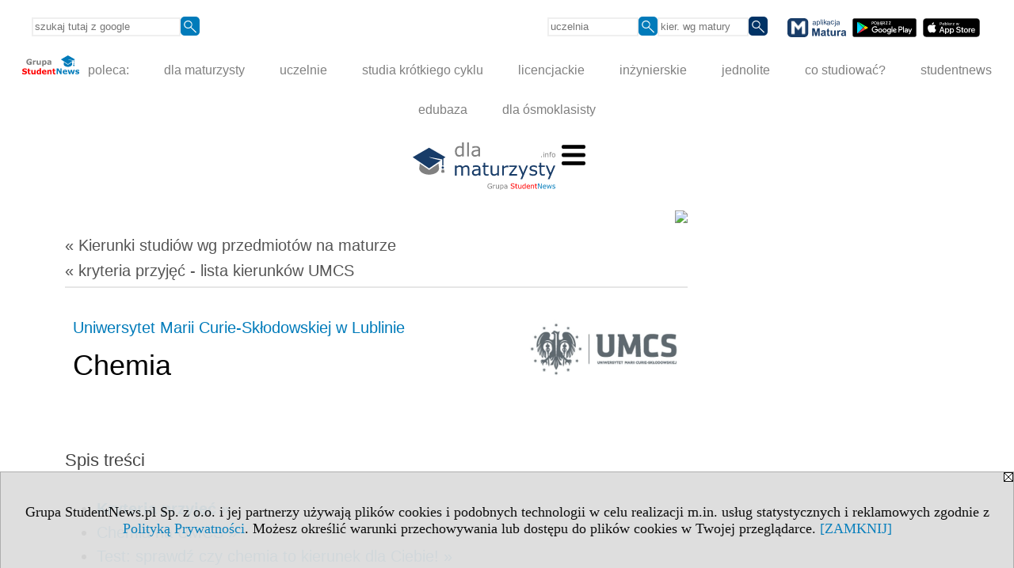

--- FILE ---
content_type: text/html; charset=UTF-8
request_url: https://kierunki-studiow.dlamaturzysty.info/serwis.php?s=3164&pok=67162&id=432&kier=18&pa=100&kr%5Bp02%5D=1
body_size: 19984
content:
<!DOCTYPE HTML>
<html lang="pl">
<head>
<meta http-equiv="Content-Type" content="text/html; charset=utf-8">
<title>Kierunek Chemia - Uniwersytet Marii Curie-Skłodowskiej w Lublinie, UMCS (Lublin) - Kierunki studiów wg przedmiotów na maturze - dla maturzysty</title>
<meta name="Description" content="Znajdź kierunki i uczelnie wg przedmiotów zdawanych na maturze.">
<meta name="Keywords" content=", kryteria, przedmioty, matura, kierunki studiów">

<meta http-equiv="expires" content="0">
<meta name="viewport" content="width=device-width">
<link rel="stylesheet" href="/cfg/style/n_uczelnie_po_nowemu.css" type="text/css">
<meta name="robots" content="index, follow">
<LINK REL="Stylesheet" HREF="https://dlamaturzysty.info/styl.php" TYPE="text/css">
<LINK REL="Stylesheet" HREF="/styl.php?s3164" TYPE="text/css">
<LINK REL="SHORTCUT ICON" HREF="/img/ico/d_dlamaturzysty.info.ico">
<meta name="language" content="pl"> <meta property="og:title" content="Kierunek Chemia - Uniwersytet Marii Curie-Skłodowskiej w Lublinie, UMCS (Lublin) - Kierunki studiów wg przedmiotów na maturze - dla maturzysty" /><meta property="og:description" content="Znajdź kierunki i uczelnie wg przedmiotów zdawanych na maturze." />

<script type="text/javascript" src="https://dlamaturzysty.info/js/adserver/adserwer.ad/ads.js"></script><script type="text/javascript" src="https://dlamaturzysty.info/js/funkcje_pl.js?a5"></script>
<!-- Global site tag (gtag.js) - Google Analytics -->
<script async src="https://www.googletagmanager.com/gtag/js?id=UA-1347368-8"></script>
<script>
window.dataLayer=window.dataLayer || [];
function gtag(){dataLayer.push(arguments);}
gtag('js', new Date());
gtag('config', 'UA-1347368-8');
var gl_ga=true;
</script>
<script src="/js/hmenu.js"></script><script>const POR_KEY="por_kryteriow"; const POR_ADRES="/serwis.php?s=3164&pok=67162&kr[p02]=1&porownaj=";</script><script async src="/js/porownanie.js?a"></script><link rel="stylesheet" href="/ext/chartist-js/chartist.min.css">
<link rel="canonical" href="/serwis.php?s=3164&amp;pok=67162&amp;id=432&amp;kier=18" /><script>var pmenu_odwrotnie=true;var pmenu_styl1=true;</script>

</head>
<body class="b_prezentacja">
<script>
var i,ARRcookies=document.cookie.split(";"),ciastka_komunikat_pokaz=true;
for (i=0;i<ARRcookies.length;i++)
   {
   if (ARRcookies[i].indexOf("komunikat_cookie=pokazany")!=-1)
      ciastka_komunikat_pokaz=false;
   }

if (ciastka_komunikat_pokaz)
   {    
   document.writeln("<div style=\"background:#ddd; color:#000; border:1px solid #aaa; position:fixed; bottom:0; left:0; right:0; text-align:center; opacity:0.95; z-index:99; font-size:18px; font-family:Tahoma;\" id=\"pasek_komunikat_cookie\"><a onclick=\"this.parentNode.style.display='none'; return false;\" href=\"\"><img src=\"/img/drobne/X.GIF\" style=\"float:right;\"></a><div style=\"padding:40px 20px;\">Grupa StudentNews.pl Sp. z o.o. i jej partnerzy używają plików cookies i podobnych technologii w celu realizacji m.in. usług statystycznych i reklamowych zgodnie z <a href=\"https://dlamaturzysty.info/terms/pl\">Polityką Prywatności</a>. Możesz określić warunki przechowywania lub dostępu do plików cookies w Twojej przeglądarce. <a onclick=\"this.parentNode.parentNode.style.display='none'; return false;\" href=\"\">[ZAMKNIJ]</a><style>body {padding-bottom:140px;}</style></div></div>");
   var date = new Date();
	date.setTime(date.getTime()+(30*24*60*60*1000));  
   document.cookie="komunikat_cookie=pokazany; expires=" + date.toGMTString() + "; path=/; domain=.dlamaturzysty.info; ";
   }
</script>
<div class="s_calosc s_calosc_iko_3"><div class="iko_3"><div class="iko_iko"><div class="pmenue pmenuegoogle"><div class="pasek_element pasek_google">
<!-- Search Google -->
<form method=GET action=https://www.google.pl/search target="_blank" accept-charset="utf-8">
<input type=hidden name=domains value="dlamaturzysty.info">
<input type=hidden name=sitesearch value="dlamaturzysty.info">
<input type=text name=q size=21 maxlength=255 value="" placeholder="szukaj tutaj z google" class=""><button type="submit" name="x"><img src="/img/sd/layout/icons/lupa.svg" alt="Szukaj"></button>
</form>
<!-- Search Google -->
</div></div><div class="pasek_element pasek_uczelnia">
<form method=GET action="https://uczelnie.studentnews.pl/s/101/2937-uczelnie.htm" accept-charset="utf-8">
<input type=text name="szukaj" size=8 maxlength=255 value="" placeholder="uczelnia" class=""><button type="submit" name="x"><img src="/img/sd/layout/icons/lupa.svg" alt="Szukaj"></button>
</form>
</div><div class="pasek_element pasek_kierunek">
<form method=GET action="https://kierunki-studiow.dlamaturzysty.info/serwis.php" accept-charset="utf-8">
<input type="hidden" name="s" value="3164">
<input type="hidden" name="pok" value="67162">
<input type=text name="szukaj" size=8 maxlength=255 value="" placeholder="kier. wg matury" class=""><button type="submit" name="x"><img src="/img/sd/layout/icons/lupa.svg" alt="Szukaj"></button>
</form>
</div>
<div class="pasek_element pasek_app_matura">
<a target="_blank" href="https://www.dlamaturzysty.info/s/5166/81452-aplikacja-matura.htm"><img src="/img/sd/layout/icons/aplikacja_matura.svg" alt="aplikacja Matura" width="74" height="24" vspace="0" hspace="2" border="0" /></a><span class="naduzych">&nbsp;<a target="_blank" href="https://play.google.com/store/apps/details?id=info.dlamaturzysty.matura_testy_zadania&amp;gl=PL"><img src="/img/sd/layout/icons/google_play.svg" alt="google play" width="81" vspace="0" hspace="2" height="24" border="0" /></a>&nbsp;<a target="_blank" href="https://apps.apple.com/pl/app/matura-testy-i-zadania/id1542958319?l=pl"><img src="/img/sd/layout/icons/app_store.svg" alt="app store" vspace="0" hspace="2" width="72" height="24" border="0" /></a></span>
</div>
</div></div></div><div class="s_calosc s_calosc_iko_4"><div class="iko_4"><div class="iko_iko pmenue"><div class="iko_i"><a href="https://grupa.studentnews.pl/"  ><img src="/img/sd/layout/logo/grupa_studentnews_h24.svg" /> poleca:</a></div><div class="iko_i"><a href="https://www.dlamaturzysty.info/"  >dla maturzysty</a></div><div class="iko_i"><a href="https://uczelnie.studentnews.pl"  >uczelnie</a></div><div class="iko_i"><a href="https://www.specjalistadyplomowany.pl/s/5140/81385-ksztalcenie-specjalistyczne.htm"  >studia krótkiego cyklu</a></div><div class="iko_i"><a href="https://www.studialicencjackie.info"  >licencjackie</a></div><div class="iko_i"><a href="https://www.studiainzynierskie.info"  >inżynierskie</a></div><div class="iko_i"><a href="https://www.studiamagisterskie.info/serwis.php?s=1451&pok=35111"  >jednolite</a></div><div class="iko_i"><a href="https://www.kierunki-studiow.info/"  >co studiować?</a></div><div class="iko_i"><a href="https://www.studentnews.pl/"  >studentnews</a></div><div class="iko_i"><a href="https://www.edubaza.pl/"  >edubaza</a></div><div class="iko_i"><a href="https://www.dlaucznia.info/"  >dla ósmoklasisty</a></div></div></div></div><div></div>

<!-- górna ramka - logo i baner -->
<div class="ab15 acccccb"><script language="JavaScript" type="text/javascript">
<!--
okno_szer=document.body.clientWidth;
var arg;
// arg=document.location;
arg='id1=401&amp;id2=2&amp;u=432';
arg+='&amp;tr='+(typeof tr83 !== 'undefined'?tr83:0)+'';
if (okno_szer>900 /*https://bugzilla.mozilla.org/show_bug.cgi?id=1071620*/&&okno_szer!=980)
   document.writeln('<'+'scr'+'ipt language="JavaScript" type="text/javascript" src="https://studentnews.pl/bb.php?'+arg+'"></'+'scr'+'ipt>');
else
   if (okno_szer>1)
      document.writeln('<'+'scr'+'ipt language="JavaScript" type="text/javascript" src="https://studentnews.pl/bb.php?usyt=10&amp;'+arg+'"></'+'scr'+'ipt>');
//-->
</script></div>
<div class="s_calosc s_calosc_gora" id="naglowek_strony">
<div class="s_gora">
<div><div class="gora"><span id="pmenu_h_cont"></span><div class="gora_l"><div>
<A HREF="https://www.dlamaturzysty.info"><img src="https://dlamaturzysty.info/img/logo/dlamaturzysty.info_.svg" border="0" alt="dla maturzysty" vspace=0 id="logo_domeny" width="180" height="60"></A>
</div></div><div class="gora_s"></div><div class="gora_p hmenu1"><div class="iko_iko pmenue"><div class="iko_i wybr"><a href="https://kierunki-studiow.dlamaturzysty.info"  ><img src="/img/sd/layout/icons/dlamaturzysty/kierunki.svg" /><br>Kierunki <br>wg matury</a></div><div class="iko_i"><a href="https://www.dlamaturzysty.info/s/4362/81125-Przedmioty-maturalne.htm"  ><img src="/img/sd/layout/icons/dlamaturzysty/przedmioty.svg" /><br>Przedmioty <br>maturalne</a></div><div class="iko_i"><a href="https://testy.dlamaturzysty.info/"  ><img src="/img/sd/layout/icons/dlamaturzysty/testy.svg" /><br>Testy <br>maturalne</a></div><div class="iko_i"><a href="https://zadania.dlamaturzysty.info/"  ><img src="/img/sd/layout/icons/dlamaturzysty/zadania.svg" /><br>Zadania <br>wskazówki</a></div><div class="iko_i"><a href="https://www.dlamaturzysty.info/s/1625/36234-Matura-arkusze-maturalne.htm"  ><img src="/img/sd/layout/icons/dlamaturzysty/arkusze.svg" /><br>Arkusze <br>maturalne</a></div><div class="iko_i"><a href="https://harmonogram.dlamaturzysty.info/"  ><img src="/img/sd/layout/icons/dlamaturzysty/terminy.svg" /><br>Matura <br>terminy</a></div><div class="iko_i"><a href="https://www.dlamaturzysty.info/s/5206/81610-matura.htm"  ><img src="/img/sd/layout/icons/dlamaturzysty/informator.svg" /><br>Matura  <br>2026</a></div><div class="iko_i"><a href="https://kursy.dlamaturzysty.info/s/3138/67011-Kursy-dla-maturzystow.htm"  ><img src="/img/sd/layout/icons/dlamaturzysty/kursy.svg" /><br>Kursy dla <br>maturzysty</a></div><div class="iko_i"><a href="https://www.dlamaturzysty.info/s/5227/81668-pomysly-na-studia.htm"  ><img src="/img/sd/layout/icons/dlamaturzysty/studia.svg" /><br>Pomysły <br>na studia</a></div><div class="iko_i"><a href="https://www.dlamaturzysty.info/s/5112/81315-zawody.htm"  ><img src="/img/sd/layout/icons/dlamaturzysty/zawody.svg" /><br>Zawody <br>po studiach</a></div><div class="iko_i"><a href="https://kursy.dlamaturzysty.info/s/3181/67451-Kursy-jezykowe-dla-maturzystow-w-Polsce.htm"  ><img src="/img/sd/layout/icons/dlamaturzysty/jezyki.svg" /><br>Kursy <br>językowe</a></div><div class="iko_i"><a href="https://szkoly-policealne.dlamaturzysty.info"  ><img src="/img/sd/layout/icons/dlamaturzysty/szkoly.svg" /><br>Szkoły <br>policealne</a></div></div></div><div class="nic3"></div></div></div>





<div><div class="l_zakl_gr hmenu1 pmenue l_zakl_gr_dol" style=""><div class="dod xxzwi"> <div class="elem"><a href="https://www.dlamaturzysty.info/s/4362/81125-Przedmioty-maturalne.htm"  ><b><big>PRZEDMIOTY</big></b>:</a></div><div class="elem"><a href="https://polski.dlamaturzysty.info/"  ><img src="/img/sd/icons/edu/subject/24px/polish.png" /><br> polski</a></div><div class="elem"><a href="https://matematyka.dlamaturzysty.info/"  ><img src="/img/sd/icons/edu/subject/24px/mathematics.png" /><br> matematyka</a></div><div class="elem"><a href="https://angielski.dlamaturzysty.info/"  ><img src="/img/sd/icons/edu/subject/24px/english.png" /><br> angielski</a></div><div class="elem"><a href="https://biologia.dlamaturzysty.info"  ><img src="/img/sd/icons/edu/subject/24px/biology.png" /><br> biologia</a></div><div class="elem"><a href="https://chemia.dlamaturzysty.info"  ><img src="/img/sd/icons/edu/subject/24px/chemistry.png" /><br> chemia</a></div><div class="elem"><a href="https://fizyka.dlamaturzysty.info"  ><img src="/img/sd/icons/edu/subject/24px/physics.png" /><br> fizyka</a></div><div class="elem"><a href="https://geografia.dlamaturzysty.info"  ><img src="/img/sd/icons/edu/subject/24px/geography.png" /><br> geografia</a></div><div class="elem"><a href="https://historia.dlamaturzysty.info"  ><img src="/img/sd/icons/edu/subject/24px/history.png" /><br> historia</a></div><div class="elem"><a href="https://informatyka.dlamaturzysty.info"  ><img src="/img/sd/icons/edu/subject/24px/computer-science.png" /><br> informatyka</a></div><div class="elem"><a href="https://wos.dlamaturzysty.info"  ><img src="/img/sd/icons/edu/subject/24px/civic-education.png" /><br> WOS</a></div><div class="elem"><a href="https://francuski.dlamaturzysty.info"  ><img src="/img/sd/icons/edu/subject/24px/french.png" /><br> francuski</a></div><div class="elem"><a href="https://hiszpanski.dlamaturzysty.info"  ><img src="/img/sd/icons/edu/subject/24px/spanish.png" /><br> hiszpański</a></div><div class="elem"><a href="https://niemiecki.dlamaturzysty.info"  ><img src="/img/sd/icons/edu/subject/24px/german.png" /><br> niemiecki</a></div><div class="elem"><a href="https://rosyjski.dlamaturzysty.info"  ><img src="/img/sd/icons/edu/subject/24px/russian.png" /><br> rosyjski</a></div><div class="elem"><a href="https://wloski.dlamaturzysty.info"  ><img src="/img/sd/icons/edu/subject/24px/italian.png" /><br> włoski</a></div><div class="elem"><a href="https://filozofia.dlamaturzysty.info"  ><img src="/img/sd/icons/edu/subject/24px/philosophy.png" /><br> filozofia</a></div><div class="elem"><a href="https://historia-sztuki.dlamaturzysty.info"  ><img src="/img/sd/icons/edu/subject/24px/history-of-art.png" /><br> historia sztuki</a></div><div class="elem"><a href="https://historia-muzyki.dlamaturzysty.info"  ><img src="/img/sd/icons/edu/subject/24px/history-of-music.png" /><br> historia muzyki</a></div><div class="elem"><a href="https://lacinski.dlamaturzysty.info"  ><img src="/img/sd/icons/edu/subject/24px/latin.png" /><br> łaciński</a></div> </div></div></div>

</div><!-- /s_gora -->
</div><!-- /s_calosc -->

<div class="s_calosc glowna s_calosc_glowna">
<!-- glówna -->
<div class="s_middle szablon_dedykowany">

<!-- srodkowa ramka -->
<div class="s_srodek" id="s_srodek">

<div></div>
<div class="breadcrumbs"><a href="/serwis.php?s=3164&pok=67162">&laquo; Kierunki studiów <nobr>wg przedmiotów</nobr> <nobr>na maturze</nobr></a></div><div style="float:right" id="srodek_naglowek_s"><img src="https://studentnews.pl/st_new.php?typ=pok&id1=67162&p=0" width="1" height="1"></div>
<div class="uczelnie"><!-- nduX8kon --><div class="iu_kryteria"><div class="gorna_nawigacja"><a href="serwis.php?s=3164&amp;pok=67162&amp;pa=100&amp;u=432&amp;kr[p02]=1">&laquo; kryteria przyjęć - lista kierunków UMCS</a></div><img src="/img/uczelnie/obrazek_maly_432.gif" border="0" class="logo"><div class="nad_tytulem" id="start_kryteria"><a href="https://uczelnie.studentnews.pl/s/101/2937-uczelnie/432-UMCS.htm?pa=100" class="iu_ldu">Uniwersytet Marii Curie-Skłodowskiej w Lublinie</a></div><h1 class=tytul>Chemia</h1><div class="dodatkowy_naglowek naglowek_dodatkowe_informacje" id="dod_spis_tresci">Spis treści</div><ul class="dod_spis_tresci"><li><a href="#kryteria_przyjec"><b>Kryteria przyjęć &raquo;</b></a></li><li><a href="#opis_kierunku">Chemia na UMCS &raquo;</a></li><li><a href="#test-predyspozycji">Test: sprawdź czy chemia to kierunek dla Ciebie! &raquo;</a></li><li><a href="#przykladowe_miejsca_pracy">Przykładowe miejsca pracy &raquo;</a></li><li><a href="#przyklady_zawodow">Przykłady zawodów &raquo;</a></li><li>Losy absolwentów UMCS dla kierunku Chemia:<ul><li><a href="/serwis.php?s=3164&pok=67162&id=432&kier=18&pa=100&kr%5Bp02%5D=1#losy_liczba_absolwentow">liczba absolwentów &raquo;</a></li><li><a href="/serwis.php?s=3164&pok=67162&id=432&kier=18&pa=100&kr%5Bp02%5D=1#losy_dalsze_studia">dalsze studia &raquo;</a></li><li><a href="/serwis.php?s=3164&pok=67162&id=432&kier=18&pa=100&kr%5Bp02%5D=1#losy_ryzyko_bezrobocia">ryzyko bezrobocia &raquo;</a></li><li><a href="/serwis.php?s=3164&pok=67162&id=432&kier=18&pa=100&kr%5Bp02%5D=1#losy_praca">praca &raquo;</a></li><li><a href="/serwis.php?s=3164&pok=67162&id=432&kier=18&pa=100&kr%5Bp02%5D=1#losy_wynagrodzenie">wynagrodzenie &raquo;</a></li></ul></li><li class="namalych"><a href="#newsy_z_uczelni">Informacje z uczelni &raquo;</a></li></ul><ul class="iu_kryt_linki_do_szczegolow">Inne strony www:<li class="iu_poziom10">- <a href="https://www.studialicencjackie.info/s/1452/34918-kierunki/432-Chemia.htm?kier=1370&amp;pa=100">I stopnia licencjackie - Chemia UMCS</a></li><li class="iu_poziom20">- <a href="https://www.studiamagisterskie.info/s/1620/35152-kierunki/432-Chemia.htm?kier=1411&amp;pa=100">II stopnia - Chemia UMCS</a></li></ul><h2 class="nagl_glowne" id="kryteria_przyjec"><a href="#dod_spis_tresci" class="do_spisutresci">⇑</a>Kryteria przyjęć:</h2><table class="kr_kryterium" border="1"><tr><th colspan="2">przedmioty</th></tr><tr class="tr tr1"><td>1 spośród:</td><td>matematyka<br />biologia<br />chemia<br />fizyka<br />geografia<br />informatyka</td></tr></table><div class="por"><button class="por_element" data-id="432.18"></button><span></span></div><div class="box_linkowy box_linkowy_ciemny"><div class="elem"><b class="naglowek_linkowy">Zasady rekrutacji na stronie uczelni:</b><br /><a href="https://www.umcs.pl/pl/rekrutacja-2023-24,21095.htm?utm_source=grupa-studentnews&utm_medium=university-presentation" target="_blank" onclick="return otworz(this.href,'',gazdP(this,'link zwykły','klik','kryteria - kierunku'))">www.umcs.pl/pl/rekrutacja-2023-24,21095.htm</a></div></div><img src="/img/wo/0/42/Chemia-obrazek_sredni_5107042.jpg" alt="Chemia" class="obrazek obrazek_kierunku"><h2 id="opis_kierunku" class="nagl_glowne"><a href="#dod_spis_tresci" class="do_spisutresci">⇑</a>Chemia na UMCS</h2><table border=0 class="cechy_grupa"><tr class="cechy_jedna"><td class="opis">Język wykładowy:</td><td class="wartosc">polski</td></tr><tr class="cechy_jedna"><td class="opis">Grupa kierunków:</td><td class="wartosc">fizyczne, środowisko</td></tr><tr class="cechy_jedna"><td class="opis">Poziom studiów:</td><td class="wartosc">licencjackie</td></tr><tr class="cechy_jedna"><td class="opis">System studiów:</td><td class="wartosc">stacjonarne</td></tr><tr class="cechy_jedna cechy_dwuliniowa"><td colspan="2"><div class="opis">Ocena programowa PKA:</div><div class="wartosc">ocena pozytywna, data: 2020-01-23</div></td></tr></table><div class="tekst_kierunku"><p>Celem studiów jest przekazanie wiedzy w zakresie podstawowych zagadnień chemii, opartej o szerokie podstawy matematyki i nauk przyrodniczych; uzyskanie biegłości w wybranej specjalności, umożliwiającej podjęcie pracy w przemyśle, jednostkach badawczych (uczelniach) oraz innych.</p>

  <p>Absolwent powinien posiadać wiedzę i umiejętności z zakresu ogólnych zagadnień chemii, opartą na podstawach nauk matematyczno-przyrodniczych. W pracy zawodowej powinien umieć wykorzystywać zdobytą wiedzę i umiejętności oraz przestrzegać zasad etyki i przepisów prawa, a w szczególności w zakresie otrzymywania, analizowania, charakteryzowania i bezpiecznego stosowania wyrobów chemicznych, postępowania z odpadami oraz promowania zrównoważonego rozwoju. Absolwent powinien posiadać umiejętności rozwiązywania problemów zawodowych, gromadzenia, przetwarzania oraz pisemnego i ustnego przekazywania informacji, a także pracy zespołowej.</p>
</div><div class="specjalnosci">Zakres (ścieżki, specjalności):<ul><li><a href="serwis.php?s=3164&amp;pok=67162&amp;id=432&kier=1262">Analityka chemiczna</a></li><li><a href="serwis.php?s=3164&amp;pok=67162&amp;id=432&kier=169212">Analiza żywności</a></li><li><a href="serwis.php?s=3164&amp;pok=67162&amp;id=432&kier=132592">Chemia kryminalistyczna</a></li><li><a href="serwis.php?s=3164&amp;pok=67162&amp;id=432&kier=132594">Chemia środków bioaktywnych i kosmetyków</a></li></ul></div><div class="box_linkowy box_linkowy_ciemny"><div class="elem"><b>Opis kierunku na stronie uczelni:</b><br /><a href="https://irk.umcs.pl/pl/offer/rekrutacja-23-24/programme/CHE_CHA_S1/?utm_source=grupa-studentnews&utm_medium=university-presentation" onclick="return otworz(this.href,'st_new.php?typ=ucz&id1=432&p=1&u=',gazdP(this,'link zwykły','klik','kryteria - kierunku'))" target="_blank">https://irk.umcs.pl/pl/offer/rekrutacja-23-24/programme/CHE_CHA_S1/</a></div><div class="elem"><b>Strona www uczelni:</b><br /><a href="https://www.umcs.pl?utm_source=grupa-studentnews&utm_medium=university-presentation" target="_blank" onclick="return otworz(this.href,'st_new.php?typ=ucz&id1=432&p=1&u=',gazdP(this,'link zwykły','klik','kryteria - uczelni'))">www.umcs.pl</a><br /><a href="https://www.umcs.pl/pl/kandydat.htm?utm_source=grupa-studentnews&utm_medium=university-presentation" target="_blank" onclick="return otworz(this.href,'st_new.php?typ=ucz&id1=432&p=1&u=',gazdP(this,'link zwykły','klik','kryteria - uczelni'))">www.umcs.pl/pl/kandydat.htm</a><br /><a href="https://rekrutacja.umcs.pl?utm_source=grupa-studentnews&utm_medium=university-presentation" target="_blank" onclick="return otworz(this.href,'st_new.php?typ=ucz&id1=432&p=1&u=',gazdP(this,'link zwykły','klik','kryteria - uczelni'))">rekrutacja.umcs.pl</a><br /><a href="https://irk.umcs.pl?utm_source=grupa-studentnews&utm_medium=university-presentation" target="_blank" onclick="return otworz(this.href,'st_new.php?typ=ucz&id1=432&p=1&u=',gazdP(this,'link zwykły','klik','kryteria - uczelni'))">irk.umcs.pl</a></div></div><div class="box_linkowy"><div class="elem"><b>Kontynuacja studiów</b><br>opis na stronie studiamagisterskie.info:<br><span class="iu_poziom20"><a href="https://www.studiamagisterskie.info/s/1620/35152-kierunki/432-Chemia.htm?kier=1411&amp;pa=100">II stopnia - Chemia UMCS</a></span></div></div><h2 class="nagl_glowne" id="test-predyspozycji"><a href="#dod_spis_tresci" class="do_spisutresci">⇑</a>Test: sprawdź czy chemia to kierunek dla Ciebie!</h2><div class="iu_opisy_k iu_o_kierunku"><div class="elem"><img src="/img/wo/5/21/chemia-obrazek_sredni_6119521.jpg" alt="chemia" class="obrazek"><div class="t"><style>
    .question {
        margin-bottom: 15px;
    }
    .option {
        display: block;
        padding: 5px;
        cursor: pointer;
    }
    .option:hover {
        background-color: #f0f0f0;
    }
    .result {
        margin-top: 20px;
        padding: 15px;
        background-color: #e0ffe0;
        border: 1px solid #b2d8b2;
        display: none;
    }
    .warning {
        margin-top: 10px;
        padding: 10px;
        background-color: #ffe0e0;
        border: 1px solid #d8b2b2;
        color: #b30000;
        display: none;
    }
    button {
        background-color: #007bba;
        color: white;
        padding: 15px 20px;
        border: none;
        cursor: pointer;
        border-radius: 5px;
        font-size: 16px;
    }
    button:hover {
        background-color: #0056b3;
    }
</style>

<h2>Odpowiedz na wszystkie pytania i sprawdź, czy chemia to studia dla Ciebie!</h2>

<form id="quizForm">
    <div class="question">
        <p><strong>1. Czy interesuje Cię skład i właściwości różnych substancji?</strong></p>
        <label class="option"><input type="radio" name="q1" value="2" /> Tak, bardzo</label>
        <label class="option"><input type="radio" name="q1" value="1" /> Trochę</label>
        <label class="option"><input type="radio" name="q1" value="0" /> Nie, to nie dla mnie</label>
    </div>

    <div class="question">
        <p><strong>2. Czy lubisz eksperymenty chemiczne?</strong></p>
        <label class="option"><input type="radio" name="q2" value="2" /> Tak, uwielbiam</label>
        <label class="option"><input type="radio" name="q2" value="1" /> Lubię, ale bez przesady</label>
        <label class="option"><input type="radio" name="q2" value="0" /> Nie, wolę teorię</label>
    </div>

    <div class="question">
        <p><strong>3. Czy dobrze radzisz sobie z matematyką?</strong></p>
        <label class="option"><input type="radio" name="q3" value="2" /> Tak, to moja mocna strona</label>
        <label class="option"><input type="radio" name="q3" value="1" /> Jestem przeciętny</label>
        <label class="option"><input type="radio" name="q3" value="0" /> Raczej nie</label>
    </div>

    <div class="question">
        <p><strong>4. Czy interesuje Cię wpływ chemii na codzienne życie?</strong></p>
        <label class="option"><input type="radio" name="q4" value="2" /> Tak, bardzo</label>
        <label class="option"><input type="radio" name="q4" value="1" /> Trochę</label>
        <label class="option"><input type="radio" name="q4" value="0" /> Nie, nie zwracam na to uwagi</label>
    </div>

    <div class="question">
        <p><strong>5. Czy chciałbyś pracować w laboratorium?</strong></p>
        <label class="option"><input type="radio" name="q5" value="2" /> Tak, to moje marzenie</label>
        <label class="option"><input type="radio" name="q5" value="1" /> Być może</label>
        <label class="option"><input type="radio" name="q5" value="0" /> Nie, wolę inne środowisko pracy</label>
    </div>

    <div class="question">
        <p><strong>6. Czy potrafisz analizować dane i wyciągać wnioski?</strong></p>
        <label class="option"><input type="radio" name="q6" value="2" /> Tak, to moja mocna strona</label>
        <label class="option"><input type="radio" name="q6" value="1" /> Czasami</label>
        <label class="option"><input type="radio" name="q6" value="0" /> Nie, nie lubię tego</label>
    </div>

    <div class="question">
        <p><strong>7. Czy lubisz pracę precyzyjną i wymagającą cierpliwości?</strong></p>
        <label class="option"><input type="radio" name="q7" value="2" /> Tak, to dla mnie naturalne</label>
        <label class="option"><input type="radio" name="q7" value="1" /> Zależy od sytuacji</label>
        <label class="option"><input type="radio" name="q7" value="0" /> Nie, szybko się nudzę</label>
    </div>

    <div class="question">
        <p><strong>8. Czy interesuje Cię przemysł chemiczny?</strong></p>
        <label class="option"><input type="radio" name="q8" value="2" /> Tak, bardzo</label>
        <label class="option"><input type="radio" name="q8" value="1" /> Trochę</label>
        <label class="option"><input type="radio" name="q8" value="0" /> Nie, to mnie nie interesuje</label>
    </div>

    <div class="question">
        <p><strong>9. Czy chcesz rozwijać się w kierunku chemii analitycznej?</strong></p>
        <label class="option"><input type="radio" name="q9" value="2" /> Tak, bardzo mnie to interesuje</label>
        <label class="option"><input type="radio" name="q9" value="1" /> Nie jestem pewien</label>
        <label class="option"><input type="radio" name="q9" value="0" /> Nie, to nie dla mnie</label>
    </div>

    <div class="question">
        <p><strong>10. Czy chemia była Twoim ulubionym przedmiotem w szkole?</strong></p>
        <label class="option"><input type="radio" name="q10" value="2" /> Tak, zdecydowanie</label>
        <label class="option"><input type="radio" name="q10" value="1" /> Lubiłem, ale nie był to mój ulubiony przedmiot</label>
        <label class="option"><input type="radio" name="q10" value="0" /> Nie, nie przepadałem za tym przedmiotem</label>
    </div>

    <button type="button" onclick="calculateScore()">Pokaż wynik</button>
</form>

<div class="result" id="result"></div>
<div class="warning" id="warning"></div>

<script>
    function calculateScore() {
        gazd({'event_category':'test predyspozycji','event_action':'pokaz_wynik','event_label':'test'});
        const form = document.getElementById('quizForm');
        const formData = new FormData(form);
        let score = 0;
        let answeredQuestions = 0;
        const totalQuestions = 10;

        for (let value of formData.values()) {
            score += parseInt(value);
            answeredQuestions++;
        }

        const resultDiv = document.getElementById('result');
        const warningDiv = document.getElementById('warning');

        if (answeredQuestions < totalQuestions) {
            warningDiv.style.display = 'block';
            warningDiv.textContent = `Zaznaczyłeś ${answeredQuestions} ${answeredQuestions === 1 ? "pytanie" : answeredQuestions <= 4 ? "pytania" : "pytań"}. Powinieneś zaznaczyć wszystkie pytania, aby wynik był prawidłowy.`;
            resultDiv.style.display = 'none';
            return;
        } else {
            warningDiv.style.display = 'none';
        }

        resultDiv.style.display = 'block';
        resultDiv.textContent = `Twój wynik to ${score}/20. ` + (score >= 14 ? "Masz doskonałe predyspozycje do studiowania chemii." : score >= 7 ? "Masz pewne predyspozycje do chemii, ale warto się jeszcze zastanowić." : "Być może lepiej poszukać innego kierunku, który bardziej Ci odpowiada.");
    }
</script>

</div></div></div><div class="box_linkowy box_linkowy_ciemny"><div class="elem"><b>Opis kierunku na stronie uczelni:</b><br /><a href="https://irk.umcs.pl/pl/offer/rekrutacja-23-24/programme/CHE_CHA_S1/?utm_source=grupa-studentnews&utm_medium=university-presentation" onclick="return otworz(this.href,'st_new.php?typ=ucz&id1=432&p=1&u=',gazdP(this,'link zwykły','klik','kryteria - kierunku'))" target="_blank">https://irk.umcs.pl/pl/offer/rekrutacja-23-24/programme/CHE_CHA_S1/</a></div></div><h2 class="nagl_glowne" id="przykladowe_miejsca_pracy"><a href="#dod_spis_tresci" class="do_spisutresci">⇑</a>Przykładowe miejsca pracy</h2><div class="iu_opisy_k"><div class="elem"><div class="w"></div><div class="t"><ul><li>


	
	
	
	

firmy farmaceutyczne i kosmetyczne
</li><li>firmy zajmujące się dystrybucją
odczynników chemicznych i specjalistycznego sprzętu laboratoryjnego
</li><li>firmy, przedsiębiorstwa i biznes w
obszarze produkcji, wykorzystania i obrotu substancjami i preparatami
chemicznymi oraz farmaceutycznymi
</li><li>instytucje zajmujących się ekologią,
monitoringiem i ochroną środowiska
</li><li>laboratoria chemiczne, przemysłowe,
fizykochemiczne i biochemiczne
</li><li>licea ogólnokształcące
</li><li>przemysł chemiczny, farmaceutyczny i
biotechnologiczny
</li><li>przemysł wydobywczy i przetwórstwa
surowców skalnych
</li><li>specjalistyczne laboratoria
analityczne, przemysłowe i kontrolno-pomiarowe
</li><li>uniwersytety</li></ul></div></div></div><div class="box_linkowy box_linkowy_ciemny"><div class="elem"><b>Opis kierunku na stronie uczelni:</b><br /><a href="https://irk.umcs.pl/pl/offer/rekrutacja-23-24/programme/CHE_CHA_S1/?utm_source=grupa-studentnews&utm_medium=university-presentation" onclick="return otworz(this.href,'st_new.php?typ=ucz&id1=432&p=1&u=',gazdP(this,'link zwykły','klik','kryteria - kierunku'))" target="_blank">https://irk.umcs.pl/pl/offer/rekrutacja-23-24/programme/CHE_CHA_S1/</a></div></div><h2 class="nagl_glowne" id="przyklady_zawodow"><a href="#dod_spis_tresci" class="do_spisutresci">⇑</a>Przykłady zawodów</h2><div class="iu_opisy_k przyklady_zawodow"><div class="elem"><img src="/img/wo/8/60/chemik-obrazek_sredni_4946860.jpg" alt="chemik" class="obrazek"><div class="w"><b class="n">Chemik</b></div><div class="t">Prowadzi badania z dziedziny chemii, tj. badania pierwiastków i związków chemicznych, ich właściwości chemicznych i fizycznych oraz możliwości prowadzenia nowych reakcji chemicznych i otrzymywania nowych związków, mogących mieć zastosowanie w produkcji różnych wyrobów.</div><div class="wiecej"><a href="https://www.dlamaturzysty.info/s/5112/81315-zawody/4946860-Chemik.htm">więcej informacji</a></div></div><div class="elem"><div class="w"><b class="n">Chemik – technologia chemiczna</b></div><div class="t">Prowadzi badania nad opracowaniem zasad i metod prowadzenia reakcji chemicznych, procesów i operacji jednostkowych otrzymywania związków nieorganicznych i organicznych; uczestniczy we wdrożeniach nowych technologii.</div><div class="wiecej"><a href="https://www.dlamaturzysty.info/s/5112/81315-zawody/4946861-Chemik-technologia-chemiczna.htm">więcej informacji</a></div></div><div class="elem"><div class="w"><b class="n">Nauczyciel akademicki – nauki chemiczne</b></div><div class="t">Prowadzi wykłady, seminaria, ćwiczenia i zajęcia praktyczne z różnych dziedzin chemii na wszystkich poziomach nauczania powyżej średniego, przygotowuje książki i skrypty dla studentów; prowadzi badania nad metodami określenia jakościowego i ilościowego składu substancji chemicznych, zależności między własnościami fizycznymi a budową chemiczną substancji, z dziedziny chemii kwantowej, organicznej i nieorganicznej, radiochemii czy technologii chemicznych; opracowuje teorie, koncepcje i metody działania oraz publikuje wyniki badań; w zależności od posiadanego stopnia naukowego sprawuje opiekę nad młodymi pracownikami naukowymi oraz studentami wyższych lat studiów i doktorantami.</div><div class="wiecej"><a href="https://www.dlamaturzysty.info/s/5112/81315-zawody/4948156-Nauczyciel-akademicki-nauki-chemiczne.htm">więcej informacji</a></div></div><div class="elem"><div class="w"><b class="n">Nauczyciel chemii</b></div><div class="t">Prowadzi zajęcia dydaktyczno-wychowawcze nauczając chemii w gimnazjach i szkołach ponadgimnazjalnych, dbając, aby uczniowie nabyli wiedzę i umiejętności określone w podstawach programowych kształcenia ogólnego w poszczególnych typach szkół.</div><div class="wiecej"><a href="https://www.dlamaturzysty.info/s/5112/81315-zawody/4948181-Nauczyciel-chemii.htm">więcej informacji</a></div></div></div><div class="box_linkowy box_linkowy_ciemny"><div class="elem"><b>Opis kierunku na stronie uczelni:</b><br /><a href="https://irk.umcs.pl/pl/offer/rekrutacja-23-24/programme/CHE_CHA_S1/?utm_source=grupa-studentnews&utm_medium=university-presentation" onclick="return otworz(this.href,'st_new.php?typ=ucz&id1=432&p=1&u=',gazdP(this,'link zwykły','klik','kryteria - kierunku'))" target="_blank">https://irk.umcs.pl/pl/offer/rekrutacja-23-24/programme/CHE_CHA_S1/</a></div></div><h2 class="nagl_glowne">Losy absolwentów</h2><div class="uczelnie_la"><script src="/ext/chartist-js/chartist.min.js"></script><h3 id="losy_liczba_absolwentow"><a href="#dod_spis_tresci" class="do_spisutresci">⇑</a>Liczba absolwentów</h3><div class="dla_kierunku">dla kierunku Chemia - UMCS, studia I&nbsp;stopnia</div><div class="table_cont nojs"><table class="tabela"><tr><th></th><th>liczba absolwentów</th></tr><tr><th>rok 2014</th><td>130</td></tr><tr><th>rok 2015</th><td>145</td></tr><tr><th>rok 2016</th><td>138</td></tr><tr><th>rok 2017</th><td>111</td></tr><tr><th>rok 2018</th><td>117</td></tr><tr><th>rok 2019</th><td>148</td></tr><tr><th>rok 2020</th><td>110</td></tr><tr><th>rok 2021</th><td>116</td></tr><tr><th>rok 2022</th><td>95</td></tr><tr><th>rok 2023</th><td>92</td></tr></table></div><div class="wykres"><div class="przed">Liczba absolwentów<div class="dla_kierunku_wykres">UMCS, Chemia (Ist.)</div></div>
<div class="ct-chart ct-octave" id="chart1"></div>
<script>new Chartist.Line('#chart1', {labels:["rok 14","rok 15","rok 16","rok 17","rok 18","rok 19","rok 20","rok 21","rok 22","rok 23"], series:[[130,145,138,111,117,148,110,116,95,92]]},
{lineSmooth:false,
axisX: {showGrid:true},
axisY: {low:0, onlyInteger:true, labelInterpolationFnc: function(value) {return value+'';}, offset:60}
});</script>
<div class="po">wykres: liczba absolwentów w latach 2014-2023.</div></div><div class="box_linkowy box_linkowy_ciemny"><div class="elem"><b>Opis kierunku na stronie uczelni:</b><br /><a href="https://irk.umcs.pl/pl/offer/rekrutacja-23-24/programme/CHE_CHA_S1/?utm_source=grupa-studentnews&utm_medium=university-presentation" onclick="return otworz(this.href,'st_new.php?typ=ucz&id1=432&p=1&u=',gazdP(this,'link zwykły','klik','kryteria - kierunku'))" target="_blank">https://irk.umcs.pl/pl/offer/rekrutacja-23-24/programme/CHE_CHA_S1/</a></div></div><h3 id="losy_dalsze_studia"><a href="#dod_spis_tresci" class="do_spisutresci">⇑</a>Dalsze studia</h3><h4>Procent absolwentów, którzy mieli doświadczenie studiowania po uzyskaniu dyplomu:</h4><div class="dla_kierunku">dla kierunku Chemia - UMCS, studia I&nbsp;stopnia</div><div class="table_cont nojs"><table class="tabela"><tr><th></th><th>% absolwentów</th></tr><tr><th>absolwenci z roku 2014</th><td></td></tr><tr><th>absolwenci z roku 2015</th><td>97,9%</td></tr><tr><th>absolwenci z roku 2016</th><td>98,6%</td></tr><tr><th>absolwenci z roku 2017</th><td>92,8%</td></tr><tr><th>absolwenci z roku 2018</th><td>96,6%</td></tr><tr><th>absolwenci z roku 2019</th><td>95,3%</td></tr><tr><th>absolwenci z roku 2020</th><td>93,6%</td></tr><tr><th>absolwenci z roku 2021</th><td>92,2%</td></tr><tr><th>absolwenci z roku 2022</th><td>93,7%</td></tr><tr><th>absolwenci z roku 2023</th><td>93,5%</td></tr></table></div><div class="info_uwagi">Uwzględnione są zarówno przypadki kontynuowania studiów rozpoczętych przed uzyskaniem dyplomu, jak i studiów podjętych po dyplomie.</div><div class="wykres"><div class="przed">Dalsze studia po dyplomie<div class="dla_kierunku_wykres">UMCS, Chemia (Ist.)</div></div>
<div class="ct-chart ct-octave" id="chart2"></div>
<script>new Chartist.Line('#chart2', {labels:["abs.\n14","abs.\n15","abs.\n16","abs.\n17","abs.\n18","abs.\n19","abs.\n20","abs.\n21","abs.\n22","abs.\n23"], series:[[null,97.9,98.6,92.8,96.6,95.3,93.6,92.2,93.7,93.5]]},
{lineSmooth:false,
axisX: {showGrid:true},
axisY: {low:0, onlyInteger:true, labelInterpolationFnc: function(value) {return value+'%';}, offset:60}
});</script>
<div class="po">wykres: procent absolwentów z lat 2014-2023, którzy kontynuowali studia po uzyskaniu dyplomu</div></div><h4>Procent absolwentów, którzy po uzyskaniu dyplomu podjęli i ukończyli studia II stopnia</h4><div class="dla_kierunku">dla kierunku Chemia - UMCS, studia I&nbsp;stopnia</div><div class="table_cont nojs"><table class="tabela"><tr><th></th><th>podjęli studia II stopnia</th><th>ukończyli studia II stopnia</th></tr><tr><th>absolwenci z roku 2014</th><td></td><td></td></tr><tr><th>absolwenci z roku 2015</th><td></td><td>86,2%</td></tr><tr><th>absolwenci z roku 2016</th><td></td><td>90,6%</td></tr><tr><th>absolwenci z roku 2017</th><td></td><td>87,4%</td></tr><tr><th>absolwenci z roku 2018</th><td></td><td>88,9%</td></tr><tr><th>absolwenci z roku 2019</th><td></td><td>89,2%</td></tr><tr><th>absolwenci z roku 2020</th><td></td><td>87,3%</td></tr><tr><th>absolwenci z roku 2021</th><td></td><td>82,8%</td></tr><tr><th>absolwenci z roku 2022</th><td></td><td>81,1%</td></tr><tr><th>absolwenci z roku 2023</th><td></td><td>0,0%</td></tr></table></div><div class="box_linkowy box_linkowy_ciemny"><div class="elem"><b>Opis kierunku na stronie uczelni:</b><br /><a href="https://irk.umcs.pl/pl/offer/rekrutacja-23-24/programme/CHE_CHA_S1/?utm_source=grupa-studentnews&utm_medium=university-presentation" onclick="return otworz(this.href,'st_new.php?typ=ucz&id1=432&p=1&u=',gazdP(this,'link zwykły','klik','kryteria - kierunku'))" target="_blank">https://irk.umcs.pl/pl/offer/rekrutacja-23-24/programme/CHE_CHA_S1/</a></div></div><h3 id="losy_ryzyko_bezrobocia"><a href="#dod_spis_tresci" class="do_spisutresci">⇑</a>Ryzyko bezrobocia</h3><h4>Ryzyko bezrobocia absolwentów po uzyskaniu dyplomu</h4><div class="dla_kierunku">dla kierunku Chemia - UMCS, studia I&nbsp;stopnia</div><div class="table_cont nojs"><table class="tabela"><tr><th></th><th>abs.<br />2023</th><th>abs.<br />2022</th><th>abs.<br />2021</th><th>abs.<br />2020</th><th>abs.<br />2019</th><th>abs.<br />2018</th><th>abs.<br />2017</th><th>abs.<br />2016</th><th>abs.<br />2015</th><th>abs.<br />2014</th></tr><tr><th>w I roku</th><td>2,1%</td><td>2,7%</td><td>0,6%</td><td>2,4%</td><td>0,7%</td><td>1,8%</td><td>1,5%</td><td>0,8%</td><td>1,0%</td><td>2,4%</td></tr><tr><th>w II roku</th><td></td><td>1,3%</td><td>1,9%</td><td>1,5%</td><td>1,9%</td><td>0,6%</td><td>2,5%</td><td>0,6%</td><td>3,3%</td><td>2,8%</td></tr><tr><th>w III roku</th><td></td><td></td><td>8,9%</td><td>5,5%</td><td>7,0%</td><td>9,6%</td><td>13,6%</td><td>8,7%</td><td>12,8%</td><td>12,2%</td></tr><tr><th>w IV roku</th><td></td><td></td><td></td><td>5,0%</td><td>2,2%</td><td>3,9%</td><td>5,3%</td><td>3,7%</td><td>6,6%</td><td>6,1%</td></tr><tr><th>w V roku</th><td></td><td></td><td></td><td></td><td>2,6%</td><td>2,3%</td><td>2,4%</td><td>1,4%</td><td>4,7%</td><td>3,8%</td></tr></table></div><div class="wykres"><div class="przed">Ryzyko bezrobocia w I roku po dyplomie<div class="dla_kierunku_wykres">UMCS, Chemia (Ist.)</div></div>
<div class="ct-chart ct-octave" id="chart4"></div>
<script>new Chartist.Line('#chart4', {labels:["abs.\n14","abs.\n15","abs.\n16","abs.\n17","abs.\n18","abs.\n19","abs.\n20","abs.\n21","abs.\n22","abs.\n23"], series:[[2.4,1,0.8,1.5,1.8,0.7,2.4,0.6,2.7,2.1]]},
{lineSmooth:false,
axisX: {showGrid:true},
axisY: {low:0, high:13.60, onlyInteger:true, labelInterpolationFnc: function(value) {return value+'%';}, offset:60}
});</script>
<div class="po">wykres: ryzyko bezrobocia dla absolwentów z lat 2014-2023 w pierwszym roku po uzyskaniu dyplomu</div></div><div class="wykres"><div class="przed">Ryzyko bezrobocia dla absolwentów z 2019 roku<div class="dla_kierunku_wykres">UMCS, Chemia (Ist.)</div></div>
<div class="ct-chart ct-octave" id="chart5"></div>
<script>new Chartist.Line('#chart5', {labels:["w I roku","w II roku","w III roku","w IV roku","w V roku"], series:[[0.7,1.9,7,2.2,2.6]]},
{lineSmooth:false,
axisX: {showGrid:true},
axisY: {low:0, high:13.60, onlyInteger:true, labelInterpolationFnc: function(value) {return value+'%';}, offset:60}
});</script>
<div class="po">wykres: ryzyko bezrobocia dla absolwentów z roku 2019 w pierwszym, drugim, trzecim, czwartym i piątym roku po uzyskaniu dyplomu</div></div><h4>Względny wskaźnik bezrobocia absolwentów po uzyskaniu dyplomu</h4><div class="dla_kierunku">dla kierunku Chemia - UMCS, studia I&nbsp;stopnia</div><div class="table_cont nojs"><table class="tabela"><tr><th></th><th>abs.<br />2023</th><th>abs.<br />2022</th><th>abs.<br />2021</th><th>abs.<br />2020</th><th>abs.<br />2019</th><th>abs.<br />2018</th><th>abs.<br />2017</th><th>abs.<br />2016</th><th>abs.<br />2015</th><th>abs.<br />2014</th></tr><tr><th>w I roku</th><td>0,36</td><td>0,38</td><td>0,11</td><td>0,32</td><td>0,11</td><td>0,27</td><td>0,19</td><td>0,09</td><td>0,10</td><td>0,20</td></tr><tr><th>w II roku</th><td></td><td>0,24</td><td>0,33</td><td>0,24</td><td>0,27</td><td>0,10</td><td>0,37</td><td>0,10</td><td>0,28</td><td>0,26</td></tr><tr><th>w III roku</th><td></td><td></td><td>1,18</td><td>1,01</td><td>0,96</td><td>1,25</td><td>2,09</td><td>1,24</td><td>1,61</td><td>1,48</td></tr><tr><th>w IV roku</th><td></td><td></td><td></td><td>0,91</td><td>0,31</td><td>0,57</td><td>0,64</td><td>0,60</td><td>0,92</td><td>0,87</td></tr><tr><th>w V roku</th><td></td><td></td><td></td><td></td><td>0,39</td><td>0,25</td><td>0,32</td><td>0,16</td><td>0,62</td><td>0,55</td></tr></table></div><div class="info_uwagi">Dla każdego absolwenta wyznacza się proporcję indywidualnego ryzyka bezrobocia do średniej stopy rejestrowanego bezrobocia w jego powiatach zamieszkania w okresie objętym badaniem. Wartość wskaźnika jest równa średniej tych proporcji.<br />Wartości poniżej 1 oznaczają niższe przeciętnie ryzyko bezrobocia absolwentów niż w ich powiatach zamieszkania, zaś wartości powyżej 1 oznaczają wyższe ryzyko.</div><div class="wykres"><div class="przed">Względny wskaźnik bezrobocia w I roku po dyplomie<div class="dla_kierunku_wykres">UMCS, Chemia (Ist.)</div></div>
<div class="ct-chart ct-octave" id="chart6"></div>
<script>new Chartist.Line('#chart6', {labels:["abs.\n14","abs.\n15","abs.\n16","abs.\n17","abs.\n18","abs.\n19","abs.\n20","abs.\n21","abs.\n22","abs.\n23"], series:[[0.2,0.1,0.09,0.19,0.27,0.11,0.32,0.11,0.38,0.36]]},
{lineSmooth:false,
axisX: {showGrid:true},
axisY: {low:0, high:3, labelInterpolationFnc: function(value) {return value+'';}, offset:60}
});</script>
<div class="po">wykres: względny wskaźnik bezrobocia dla absolwentów z lat 2014-2023 w pierwszym roku po uzyskaniu dyplomu</div></div><div class="wykres"><div class="przed">Względny wskaźnik bezrobocia dla absolwentów z 2019 roku<div class="dla_kierunku_wykres">UMCS, Chemia (Ist.)</div></div>
<div class="ct-chart ct-octave" id="chart7"></div>
<script>new Chartist.Line('#chart7', {labels:["w I roku","w II roku","w III roku","w IV roku","w V roku"], series:[[0.11,0.27,0.96,0.31,0.39]]},
{lineSmooth:false,
axisX: {showGrid:true},
axisY: {low:0, high:3, labelInterpolationFnc: function(value) {return value+'';}, offset:60}
});</script>
<div class="po">wykres: względny wskaźnik bezrobocia dla absolwentów z roku 2019 w pierwszym, drugim, trzecim, czwartym i piątym roku po uzyskaniu dyplomu</div></div><div class="box_linkowy box_linkowy_ciemny"><div class="elem"><b>Opis kierunku na stronie uczelni:</b><br /><a href="https://irk.umcs.pl/pl/offer/rekrutacja-23-24/programme/CHE_CHA_S1/?utm_source=grupa-studentnews&utm_medium=university-presentation" onclick="return otworz(this.href,'st_new.php?typ=ucz&id1=432&p=1&u=',gazdP(this,'link zwykły','klik','kryteria - kierunku'))" target="_blank">https://irk.umcs.pl/pl/offer/rekrutacja-23-24/programme/CHE_CHA_S1/</a></div></div><h3 id="losy_praca"><a href="#dod_spis_tresci" class="do_spisutresci">⇑</a>Praca</h3><h4>Średni czas poszukiwania pierwszej pracy po uzyskaniu dyplomu (w miesiącach)</h4><div class="dla_kierunku">dla kierunku Chemia - UMCS, studia I&nbsp;stopnia</div><div class="table_cont nojs"><table class="tabela"><tr><th></th><th>jakakolwiek praca</th><th>umowa o pracę</th></tr><tr><th>absolwenci z roku 2014</th><td>24,98</td><td>31,59</td></tr><tr><th>absolwenci z roku 2015</th><td>24,95</td><td>30,47</td></tr><tr><th>absolwenci z roku 2016</th><td>18,79</td><td>25,82</td></tr><tr><th>absolwenci z roku 2017</th><td>19,33</td><td>28,13</td></tr><tr><th>absolwenci z roku 2018</th><td>13,01</td><td>26,37</td></tr><tr><th>absolwenci z roku 2019</th><td>13,49</td><td>24,75</td></tr><tr><th>absolwenci z roku 2020</th><td>21,58</td><td>23,99</td></tr><tr><th>absolwenci z roku 2021</th><td>20,47</td><td>22,21</td></tr><tr><th>absolwenci z roku 2022</th><td>15,60</td><td>17,49</td></tr><tr><th>absolwenci z roku 2023</th><td>3,83</td><td>5,48</td></tr></table></div><div class="wykres"><div class="przed">Liczba miesięcy na znalezienie pierwszej jakiejkolwiek pracy<div class="dla_kierunku_wykres">UMCS, Chemia (Ist.)</div></div>
<div class="ct-chart ct-octave" id="chart8"></div>
<script>new Chartist.Line('#chart8', {labels:["abs.\n14","abs.\n15","abs.\n16","abs.\n17","abs.\n18","abs.\n19","abs.\n20","abs.\n21","abs.\n22","abs.\n23"], series:[[24.98,24.95,18.79,19.33,13.01,13.49,21.58,20.47,15.6,3.83]]},
{lineSmooth:false,
axisX: {showGrid:true},
axisY: {low:0, high:33, onlyInteger:true, labelInterpolationFnc: function(value) {return value+'';}, offset:60}
});</script>
<div class="po">wykres: średnia liczba miesięcy pomiędzy miesiącem uzyskania dyplomu a miesiącem podjęcia pierwszej jakiejkolwiek pracy po dyplomie. Dotyczy absolwentów z lat 2014-2023.</div></div><div class="wykres"><div class="przed">Liczba miesięcy na znalezienie pierwszej pracy na umowę o pracę<div class="dla_kierunku_wykres">UMCS, Chemia (Ist.)</div></div>
<div class="ct-chart ct-octave" id="chart9"></div>
<script>new Chartist.Line('#chart9', {labels:["abs.\n14","abs.\n15","abs.\n16","abs.\n17","abs.\n18","abs.\n19","abs.\n20","abs.\n21","abs.\n22","abs.\n23"], series:[[31.59,30.47,25.82,28.13,26.37,24.75,23.99,22.21,17.49,5.48]]},
{lineSmooth:false,
axisX: {showGrid:true},
axisY: {low:0, high:33, onlyInteger:true, labelInterpolationFnc: function(value) {return value+'';}, offset:60}
});</script>
<div class="po">wykres: średnia liczba miesięcy pomiędzy miesiącem uzyskania dyplomu a miesiącem podjęcia pierwszej pracy po dyplomie na umowę o pracę. Dotyczy absolwentów z lat 2014-2023.</div></div><h4>Procent absolwentów, którzy pracowali w pierwszym roku po uzyskaniu dyplomu</h4><div class="dla_kierunku">dla kierunku Chemia - UMCS, studia I&nbsp;stopnia</div><div class="table_cont nojs"><table class="tabela"><tr><th></th><th>jakakolwiek praca</th><th>umowa o pracę</th><th>samo&shy;zatrudnienie</th></tr><tr><th>abs. z roku 2014</th><td>13,8%</td><td>8,5%</td><td>1,5%</td></tr><tr><th>abs. z roku 2015</th><td>9,7%</td><td>7,6%</td><td>0,0%</td></tr><tr><th>abs. z roku 2016</th><td>23,2%</td><td>10,9%</td><td>0,7%</td></tr><tr><th>abs. z roku 2017</th><td>24,3%</td><td>9,9%</td><td>0,9%</td></tr><tr><th>abs. z roku 2018</th><td>52,1%</td><td>12,8%</td><td>0,9%</td></tr><tr><th>abs. z roku 2019</th><td>50,0%</td><td>16,9%</td><td>0,0%</td></tr><tr><th>abs. z roku 2020</th><td>25,5%</td><td>19,1%</td><td>1,8%</td></tr><tr><th>abs. z roku 2021</th><td>20,7%</td><td>15,5%</td><td>1,7%</td></tr><tr><th>abs. z roku 2022</th><td>32,6%</td><td>22,1%</td><td>1,1%</td></tr><tr><th>abs. z roku 2023</th><td>30,4%</td><td>20,7%</td><td>2,2%</td></tr></table></div><div class="info_uwagi">Wartości te pokazują, za jaką część absolwentów w badanym okresie wpłynęła składka z tytułu pracy: jakiejkolwiek, na umowę o pracę oraz samozatrudnienia.</div><div class="wykres"><div class="przed">Jakakolwiek praca w I roku po dyplomie<div class="dla_kierunku_wykres">UMCS, Chemia (Ist.)</div></div>
<div class="ct-chart ct-octave" id="chart10"></div>
<script>new Chartist.Line('#chart10', {labels:["abs.\n14","abs.\n15","abs.\n16","abs.\n17","abs.\n18","abs.\n19","abs.\n20","abs.\n21","abs.\n22","abs.\n23"], series:[[13.8,9.7,23.2,24.3,52.1,50,25.5,20.7,32.6,30.4]]},
{lineSmooth:false,
axisX: {showGrid:true},
axisY: {low:9, high:52.4, onlyInteger:true, labelInterpolationFnc: function(value) {return value+'%';}, offset:60}
});</script>
<div class="po">wykres: procent absolwentów z lat 2014-2023, którzy podjęli jakąkolwiek pracę w pierwszym roku po dyplomie.</div></div><div class="wykres"><div class="przed">Praca na umowę o pracę w I roku po dyplomie<div class="dla_kierunku_wykres">UMCS, Chemia (Ist.)</div></div>
<div class="ct-chart ct-octave" id="chart11"></div>
<script>new Chartist.Line('#chart11', {labels:["abs.\n14","abs.\n15","abs.\n16","abs.\n17","abs.\n18","abs.\n19","abs.\n20","abs.\n21","abs.\n22","abs.\n23"], series:[[8.5,7.6,10.9,9.9,12.8,16.9,19.1,15.5,22.1,20.7]]},
{lineSmooth:false,
axisX: {showGrid:true},
axisY: {low:0, high:43.4, onlyInteger:true, labelInterpolationFnc: function(value) {return value+'%';}, offset:60}
});</script>
<div class="po">wykres: procent absolwentów z lat 2014-2023, którzy pracowali na umowę o pracę w pierwszym roku po dyplomie.</div></div><div class="wykres"><div class="przed">Praca w I roku po dyplomie w ramach samozatrudnienia<div class="dla_kierunku_wykres">UMCS, Chemia (Ist.)</div></div>
<div class="ct-chart ct-octave" id="chart12"></div>
<script>new Chartist.Line('#chart12', {labels:["abs.\n14","abs.\n15","abs.\n16","abs.\n17","abs.\n18","abs.\n19","abs.\n20","abs.\n21","abs.\n22","abs.\n23"], series:[[1.5,0,0.7,0.9,0.9,0,1.8,1.7,1.1,2.2]]},
{lineSmooth:false,
axisX: {showGrid:true},
axisY: {low:0, high:43.4, onlyInteger:true, labelInterpolationFnc: function(value) {return value+'%';}, offset:60}
});</script>
<div class="po">wykres: procent absolwentów z lat 2014-2023, którzy pracowali na zasadzie samozatrudnienia w pierwszym roku po dyplomie.</div></div><h4>Czas pracy, jako procent miesięcy przepracowanych przez absolwentów w pierwszym roku po dyplomie</h4><div class="dla_kierunku">dla kierunku Chemia - UMCS, studia I&nbsp;stopnia</div><div class="table_cont nojs"><table class="tabela"><tr><th></th><th>abs.<br />2023</th><th>abs.<br />2022</th><th>abs.<br />2021</th><th>abs.<br />2020</th><th>abs.<br />2019</th><th>abs.<br />2018</th><th>abs.<br />2017</th><th>abs.<br />2016</th><th>abs.<br />2015</th><th>abs.<br />2014</th></tr><tr><th>jakakolwiek praca</th><td>13,0%</td><td>15,4%</td><td>10,9%</td><td>11,2%</td><td>20,5%</td><td>17,4%</td><td>10,4%</td><td>9,1%</td><td>5,1%</td><td>6,4%</td></tr><tr><th>umowa o pracę</th><td>10,5%</td><td>11,6%</td><td>8,5%</td><td>9,3%</td><td>8,8%</td><td>5,7%</td><td>6,1%</td><td>5,3%</td><td>3,7%</td><td>4,6%</td></tr><tr><th>samo&shy;zatrudnienie</th><td>1,4%</td><td>1,1%</td><td>1,1%</td><td>0,7%</td><td>0,0%</td><td>0,9%</td><td>0,3%</td><td>0,7%</td><td>0,0%</td><td>0,8%</td></tr></table></div><div class="info_uwagi">Jest to średni procent miesięcy przepracowanych przez absolwentów: w jakiejkolwiek formie, na umowę o pracę oraz w ramach samozatrudnienia. Wartości te informują o długotrwałości pracy.</div><div class="wykres"><div class="przed">Czas pracy w I roku po dyplomie<div class="dla_kierunku_wykres">UMCS, Chemia (Ist.)</div></div>
<div class="ct-chart ct-octave" id="chart13"></div>
<script>new Chartist.Line('#chart13', {labels:["abs.\n14","abs.\n15","abs.\n16","abs.\n17","abs.\n18","abs.\n19","abs.\n20","abs.\n21","abs.\n22","abs.\n23"], series:[[6.4,5.1,9.1,10.4,17.4,20.5,11.2,10.9,15.4,13]]},
{lineSmooth:false,
axisX: {showGrid:true},
axisY: {low:3, high:21, onlyInteger:true, labelInterpolationFnc: function(value) {return value+'%';}, offset:60}
});</script>
<div class="po">wykres: procent miesięcy przepracowanych w jakiejkolwiek formie w pierwszym roku po dyplomie. Dotyczy absolwentów z lat 2014-2023.</div></div><div class="wykres"><div class="przed">Czas pracy w I roku po dyplomie na umowę o pracę<div class="dla_kierunku_wykres">UMCS, Chemia (Ist.)</div></div>
<div class="ct-chart ct-octave" id="chart14"></div>
<script>new Chartist.Line('#chart14', {labels:["abs.\n14","abs.\n15","abs.\n16","abs.\n17","abs.\n18","abs.\n19","abs.\n20","abs.\n21","abs.\n22","abs.\n23"], series:[[4.6,3.7,5.3,6.1,5.7,8.8,9.3,8.5,11.6,10.5]]},
{lineSmooth:false,
axisX: {showGrid:true},
axisY: {low:0, high:18, onlyInteger:true, labelInterpolationFnc: function(value) {return value+'%';}, offset:60}
});</script>
<div class="po">wykres: procent miesięcy przepracowanych na umowę o pracę w pierwszym roku po dyplomie. Dotyczy absolwentów z lat 2014-2023.</div></div><div class="wykres"><div class="przed">Czas pracy w I roku po dyplomie w ramach samozatrudnienia<div class="dla_kierunku_wykres">UMCS, Chemia (Ist.)</div></div>
<div class="ct-chart ct-octave" id="chart15"></div>
<script>new Chartist.Line('#chart15', {labels:["abs.\n14","abs.\n15","abs.\n16","abs.\n17","abs.\n18","abs.\n19","abs.\n20","abs.\n21","abs.\n22","abs.\n23"], series:[[0.8,0,0.7,0.3,0.9,0,0.7,1.1,1.1,1.4]]},
{lineSmooth:false,
axisX: {showGrid:true},
axisY: {low:0, high:18, onlyInteger:true, labelInterpolationFnc: function(value) {return value+'%';}, offset:60}
});</script>
<div class="po">wykres: procent miesięcy przepracowanych w ramach samozatrudnienia w pierwszym roku po dyplomie. Dotyczy absolwentów z lat 2014-2023.</div></div><div class="box_linkowy box_linkowy_ciemny"><div class="elem"><b>Opis kierunku na stronie uczelni:</b><br /><a href="https://irk.umcs.pl/pl/offer/rekrutacja-23-24/programme/CHE_CHA_S1/?utm_source=grupa-studentnews&utm_medium=university-presentation" onclick="return otworz(this.href,'st_new.php?typ=ucz&id1=432&p=1&u=',gazdP(this,'link zwykły','klik','kryteria - kierunku'))" target="_blank">https://irk.umcs.pl/pl/offer/rekrutacja-23-24/programme/CHE_CHA_S1/</a></div></div><h3 id="losy_wynagrodzenie"><a href="#dod_spis_tresci" class="do_spisutresci">⇑</a>Wynagrodzenie</h3><h4>Średnie miesięczne wynagrodzenie ze wszystkich źródeł po uzyskaniu dyplomu</h4><div class="dla_kierunku">dla kierunku Chemia - UMCS, studia I&nbsp;stopnia</div><div class="table_cont nojs"><table class="tabela"><tr><th></th><th>absolwenci<br />2023</th><th>absolwenci<br />2022</th><th>absolwenci<br />2021</th><th>absolwenci<br />2020</th><th>absolwenci<br />2019</th><th>absolwenci<br />2018</th><th>absolwenci<br />2017</th><th>absolwenci<br />2016</th><th>absolwenci<br />2015</th><th>absolwenci<br />2014</th></tr><tr><th>w I roku</th><td>2&nbsp;478 zł</td><td>2&nbsp;249 zł</td><td>2&nbsp;638 zł</td><td>1&nbsp;857 zł</td><td>1&nbsp;716 zł</td><td>1&nbsp;524 zł</td><td>1&nbsp;558 zł</td><td>1&nbsp;392 zł</td><td>1&nbsp;002 zł</td><td>1&nbsp;102 zł</td></tr><tr><th>w II roku</th><td></td><td>2&nbsp;914 zł</td><td>2&nbsp;936 zł</td><td>2&nbsp;499 zł</td><td>2&nbsp;226 zł</td><td>1&nbsp;437 zł</td><td>1&nbsp;368 zł</td><td>1&nbsp;148 zł</td><td>1&nbsp;180 zł</td><td>1&nbsp;047 zł</td></tr><tr><th>w III roku</th><td></td><td></td><td>4&nbsp;567 zł</td><td>4&nbsp;155 zł</td><td>3&nbsp;575 zł</td><td>2&nbsp;946 zł</td><td>2&nbsp;699 zł</td><td>2&nbsp;594 zł</td><td>2&nbsp;334 zł</td><td>1&nbsp;892 zł</td></tr><tr><th>w IV roku</th><td></td><td></td><td></td><td>5&nbsp;462 zł</td><td>5&nbsp;102 zł</td><td>4&nbsp;125 zł</td><td>3&nbsp;693 zł</td><td>3&nbsp;535 zł</td><td>3&nbsp;342 zł</td><td>2&nbsp;833 zł</td></tr><tr><th>w V roku</th><td></td><td></td><td></td><td></td><td>6&nbsp;476 zł</td><td>5&nbsp;189 zł</td><td>4&nbsp;753 zł</td><td>4&nbsp;186 zł</td><td>3&nbsp;768 zł</td><td>3&nbsp;470 zł</td></tr></table></div><div class="info_uwagi">Dla każdego absolwenta wyznaczane są łączne zarobki ze wszystkich form zatrudnienia uzyskane w badanym okresie. Suma ta dzielona jest przez liczbę miesięcy, w których absolwent był zatrudniony. Pomijani są  absolwenci, którzy w badanym okresie w ogóle nie mieli zatrudnienia.</div><div class="wykres"><div class="przed">Wynagrodzenie ze wszystkich źródeł w I roku po dyplomie<div class="dla_kierunku_wykres">UMCS, Chemia (Ist.)</div></div>
<div class="ct-chart ct-octave" id="chart16"></div>
<script>new Chartist.Line('#chart16', {labels:["abs.\n14","abs.\n15","abs.\n16","abs.\n17","abs.\n18","abs.\n19","abs.\n20","abs.\n21","abs.\n22","abs.\n23"], series:[[1101.74,1001.92,1391.98,1558.39,1523.59,1715.7,1857.38,2638.49,2249.07,2477.78]]},
{lineSmooth:false,
axisX: {showGrid:true},
axisY: {low:0, high:6597.25, onlyInteger:true, labelInterpolationFnc: function(value) {return value+' zł';}, offset:60}
});</script>
<div class="po">wykres: średnie miesięczne wynagrodzenie ze wszystkich źródeł w I roku po uzyskaniu dyplomu. Dotyczy absolwentów z lat 2014-2023.</div></div><div class="wykres"><div class="przed">Wynagrodzenie absolwentów z 2019 roku ze wszystkich źródeł<div class="dla_kierunku_wykres">UMCS, Chemia (Ist.)</div></div>
<div class="ct-chart ct-octave" id="chart17"></div>
<script>new Chartist.Line('#chart17', {labels:["w I roku","w II roku","w III roku","w IV roku","w V roku"], series:[[1715.7,2225.86,3574.7,5101.62,6475.84]]},
{lineSmooth:false,
axisX: {showGrid:true},
axisY: {low:0, high:6597.25, onlyInteger:true, labelInterpolationFnc: function(value) {return value+' zł';}, offset:60}
});</script>
<div class="po">wykres: średnie miesięczne wynagrodzenie ze wszystkich źródeł w kolejnych latach po uzyskaniu dyplomu. Dotyczy absolwentów z 2019 roku.</div></div><h4>Średnie miesięczne wynagrodzenie z tytułu umowy o pracę po uzyskaniu dyplomu</h4><div class="dla_kierunku">dla kierunku Chemia - UMCS, studia I&nbsp;stopnia</div><div class="table_cont nojs"><table class="tabela"><tr><th></th><th>absolwenci<br />2023</th><th>absolwenci<br />2022</th><th>absolwenci<br />2021</th><th>absolwenci<br />2020</th><th>absolwenci<br />2019</th><th>absolwenci<br />2018</th><th>absolwenci<br />2017</th><th>absolwenci<br />2016</th><th>absolwenci<br />2015</th><th>absolwenci<br />2014</th></tr><tr><th>w I roku</th><td>3&nbsp;171 zł</td><td>2&nbsp;805 zł</td><td>3&nbsp;216 zł</td><td>2&nbsp;254 zł</td><td>1&nbsp;946 zł</td><td>1&nbsp;830 zł</td><td>2&nbsp;274 zł</td><td>1&nbsp;567 zł</td><td>1&nbsp;130 zł</td><td>1&nbsp;355 zł</td></tr><tr><th>w II roku</th><td></td><td>3&nbsp;912 zł</td><td>3&nbsp;499 zł</td><td>2&nbsp;902 zł</td><td>2&nbsp;631 zł</td><td>1&nbsp;735 zł</td><td>2&nbsp;368 zł</td><td>1&nbsp;623 zł</td><td>1&nbsp;733 zł</td><td>1&nbsp;659 zł</td></tr><tr><th>w III roku</th><td></td><td></td><td>4&nbsp;818 zł</td><td>4&nbsp;487 zł</td><td>4&nbsp;001 zł</td><td>3&nbsp;134 zł</td><td>3&nbsp;098 zł</td><td>2&nbsp;919 zł</td><td>2&nbsp;771 zł</td><td>2&nbsp;424 zł</td></tr><tr><th>w IV roku</th><td></td><td></td><td></td><td>5&nbsp;701 zł</td><td>5&nbsp;293 zł</td><td>4&nbsp;350 zł</td><td>3&nbsp;969 zł</td><td>3&nbsp;716 zł</td><td>3&nbsp;388 zł</td><td>3&nbsp;045 zł</td></tr><tr><th>w V roku</th><td></td><td></td><td></td><td></td><td>6&nbsp;597 zł</td><td>5&nbsp;401 zł</td><td>5&nbsp;003 zł</td><td>4&nbsp;310 zł</td><td>3&nbsp;830 zł</td><td>3&nbsp;622 zł</td></tr></table></div><div class="info_uwagi">Dla każdego absolwenta wyznaczane są łączne zarobki z tytułu umów o pracę uzyskane w badanym okresie. Suma ta dzielona jest przez liczbę miesięcy, w których absolwent był zatrudniony na umowę o pracę.<br />Pomijani są absolwenci, którzy w badanym okresie nie byli zatrudnieni na umowę o pracę.</div><div class="wykres"><div class="przed">Wynagrodzenie z tytułu umowy o pracę w I roku po dyplomie<div class="dla_kierunku_wykres">UMCS, Chemia (Ist.)</div></div>
<div class="ct-chart ct-octave" id="chart18"></div>
<script>new Chartist.Line('#chart18', {labels:["abs.\n14","abs.\n15","abs.\n16","abs.\n17","abs.\n18","abs.\n19","abs.\n20","abs.\n21","abs.\n22","abs.\n23"], series:[[1355.47,1129.91,1567.21,2274,1830.14,1946.26,2254.48,3216.35,2805.05,3170.5]]},
{lineSmooth:false,
axisX: {showGrid:true},
axisY: {low:0, high:6597.25, onlyInteger:true, labelInterpolationFnc: function(value) {return value+' zł';}, offset:60}
});</script>
<div class="po">wykres: średnie miesięczne wynagrodzenie z tytułu umowy o pracę w I roku po uzyskaniu dyplomu. Dotyczy absolwentów z lat 2014-2023.</div></div><div class="wykres"><div class="przed">Wynagrodzenie absolwentów z 2019 roku z umowy o pracę<div class="dla_kierunku_wykres">UMCS, Chemia (Ist.)</div></div>
<div class="ct-chart ct-octave" id="chart19"></div>
<script>new Chartist.Line('#chart19', {labels:["w I roku","w II roku","w III roku","w IV roku","w V roku"], series:[[1946.26,2630.67,4000.98,5292.95,6597.25]]},
{lineSmooth:false,
axisX: {showGrid:true},
axisY: {low:0, high:6597.25, onlyInteger:true, labelInterpolationFnc: function(value) {return value+' zł';}, offset:60}
});</script>
<div class="po">wykres: średnie miesięczne wynagrodzenie z tytułu umowy o pracę w kolejnych latach po uzyskaniu dyplomu. Dotyczy absolwentów z 2019 roku.</div></div><h4>Względny wskaźnik zarobków absolwentów po uzyskaniu dyplomu</h4><div class="dla_kierunku">dla kierunku Chemia - UMCS, studia I&nbsp;stopnia</div><div class="table_cont nojs"><table class="tabela"><tr><th></th><th>abs.<br />2023</th><th>abs.<br />2022</th><th>abs.<br />2021</th><th>abs.<br />2020</th><th>abs.<br />2019</th><th>abs.<br />2018</th><th>abs.<br />2017</th><th>abs.<br />2016</th><th>abs.<br />2015</th><th>abs.<br />2014</th></tr><tr><th>w I roku</th><td>0,33</td><td>0,37</td><td>0,42</td><td>0,33</td><td>0,38</td><td>0,37</td><td>0,36</td><td>0,38</td><td>0,27</td><td>0,30</td></tr><tr><th>w II roku</th><td></td><td>0,41</td><td>0,42</td><td>0,41</td><td>0,42</td><td>0,30</td><td>0,31</td><td>0,28</td><td>0,31</td><td>0,28</td></tr><tr><th>w III roku</th><td></td><td></td><td>0,62</td><td>0,62</td><td>0,62</td><td>0,57</td><td>0,56</td><td>0,59</td><td>0,57</td><td>0,50</td></tr><tr><th>w IV roku</th><td></td><td></td><td></td><td>0,72</td><td>0,79</td><td>0,73</td><td>0,71</td><td>0,74</td><td>0,74</td><td>0,68</td></tr><tr><th>w V roku</th><td></td><td></td><td></td><td></td><td>0,87</td><td>0,82</td><td>0,81</td><td>0,80</td><td>0,78</td><td>0,79</td></tr></table></div><div class="info_uwagi">Dla każdego absolwenta wyznacza się proporcję jego średnich zarobków do średnich zarobków w jego powiatach zamieszkania w okresie objętym badaniem. Wartości powyżej 1 oznaczają, że przeciętnie absolwenci zarabiają powyżej średniej w ich powiatach zamieszkania, zaś wartości poniżej 1 oznaczają wynagrodzenie poniżej średniej.<br />Absolwenci po studiach są zazwyczaj na początku swojej kariery zawodowej, stąd wskaźnik ten często przyjmuje wartości poniżej 1.</div><div class="wykres"><div class="przed">Względny wskaźnik zarobków w I roku po dyplomie<div class="dla_kierunku_wykres">UMCS, Chemia (Ist.)</div></div>
<div class="ct-chart ct-octave" id="chart20"></div>
<script>new Chartist.Line('#chart20', {labels:["abs.\n14","abs.\n15","abs.\n16","abs.\n17","abs.\n18","abs.\n19","abs.\n20","abs.\n21","abs.\n22","abs.\n23"], series:[[0.3,0.27,0.38,0.36,0.37,0.38,0.33,0.42,0.37,0.33]]},
{lineSmooth:false,
axisX: {showGrid:true},
axisY: {low:0, high:1, labelInterpolationFnc: function(value) {return value+'';}, offset:60}
});</script>
<div class="po">wykres: względny wskaźnik zarobków absolwentów w I roku po uzyskaniu dyplomu. Dotyczy absolwentów z lat 2014-2023.</div></div><div class="wykres"><div class="przed">Względny wskaźnik zarobków absolwentów z 2019 roku<div class="dla_kierunku_wykres">UMCS, Chemia (Ist.)</div></div>
<div class="ct-chart ct-octave" id="chart21"></div>
<script>new Chartist.Line('#chart21', {labels:["w I roku","w II roku","w III roku","w IV roku","w V roku"], series:[[0.38,0.42,0.62,0.79,0.87]]},
{lineSmooth:false,
axisX: {showGrid:true},
axisY: {low:0, high:1, labelInterpolationFnc: function(value) {return value+'';}, offset:60}
});</script>
<div class="po">wykres: względny wskaźnik zarobków absolwentów w kolejnych latach po uzyskaniu dyplomu. Dotyczy absolwentów z 2019 roku.</div></div><div class="box_linkowy box_linkowy_ciemny"><div class="elem"><b>Opis kierunku na stronie uczelni:</b><br /><a href="https://irk.umcs.pl/pl/offer/rekrutacja-23-24/programme/CHE_CHA_S1/?utm_source=grupa-studentnews&utm_medium=university-presentation" onclick="return otworz(this.href,'st_new.php?typ=ucz&id1=432&p=1&u=',gazdP(this,'link zwykły','klik','kryteria - kierunku'))" target="_blank">https://irk.umcs.pl/pl/offer/rekrutacja-23-24/programme/CHE_CHA_S1/</a></div></div></div><div><ul class="udostepnij_link"><h2>Udostępnij</h2><li class="naduzych"><a href="https://www.facebook.com/dialog/send?app_id=966242223397117&redirect_uri=https%3A%2F%2Fkierunki-studiow.dlamaturzysty.info&link=https%3A%2F%2Fkierunki-studiow.dlamaturzysty.info%2Fserwis.php%3Fs%3D3164%26pok%3D67162%26id%3D432%26kier%3D18" target="_blank" title="Messenger" onclick="gazd({'event_category':'udostępnij','event_action':'Messenger-duży','event_label':'dolny kryt id=432k18'})"><img alt="Messenger" src="/img/drobne/social/messenger.png"></a></li><li class="namalych"><a href="fb-messenger://share/?link=https%3A%2F%2Fkierunki-studiow.dlamaturzysty.info%2Fserwis.php%3Fs%3D3164%26pok%3D67162%26id%3D432%26kier%3D18&app_id=966242223397117" title="Messenger" onclick="gazd({'event_category':'udostępnij','event_action':'Messenger-mały','event_label':'dolny kryt id=432k18'})"><img alt="Messenger" src="/img/drobne/social/messenger.png"></a></li><li class="namalych"><a href="whatsapp://send?text=%22Kierunek%20Chemia%20-%20Uniwersytet%20Marii%20Curie-Sk%C5%82odowskiej%20w%20Lublinie%2C%20UMCS%20%28Lublin%29%20-%20Kierunki%20studi%C3%B3w%20wg%20przedmiot%C3%B3w%20na%20maturze%22%20https%3A%2F%2Fkierunki-studiow.dlamaturzysty.info%2Fserwis.php%3Fs%3D3164%26pok%3D67162%26id%3D432%26kier%3D18" title="whatsapp" onclick="gazd({'event_category':'udostępnij','event_action':'whatsapp','event_label':'dolny kryt id=432k18'})"><img alt="whatsapp" src="/img/drobne/social/whatsapp.png"></a></li><li><a href="mailto:?subject=Kierunek%20Chemia%20-%20Uniwersytet%20Marii%20Curie-Sk%C5%82odowskiej%20w%20Lublinie%2C%20UMCS%20%28Lublin%29%20-%20Kierunki%20studi%C3%B3w%20wg%20przedmiot%C3%B3w%20na%20maturze&body=Kierunek%20Chemia%20-%20Uniwersytet%20Marii%20Curie-Sk%C5%82odowskiej%20w%20Lublinie%2C%20UMCS%20%28Lublin%29%20-%20Kierunki%20studi%C3%B3w%20wg%20przedmiot%C3%B3w%20na%20maturze%0D%0Ahttps%3A%2F%2Fkierunki-studiow.dlamaturzysty.info%2Fserwis.php%3Fs%3D3164%26pok%3D67162%26id%3D432%26kier%3D18%0D%0A%0D%0A"  title="e-mail" onclick="gazd({'event_category':'udostępnij','event_action':'e-mail','event_label':'dolny kryt id=432k18'})"><img alt="e-mail" src="/img/drobne/social/e-mail.png"></a></li><li><a href="https://www.facebook.com/sharer/sharer.php?u=https%3A%2F%2Fkierunki-studiow.dlamaturzysty.info%2Fserwis.php%3Fs%3D3164%26pok%3D67162%26id%3D432%26kier%3D18" target="_blank" title="Facebook" onclick="gazd({'event_category':'udostępnij','event_action':'Facebook','event_label':'dolny kryt id=432k18'})"><img alt="Facebook" src="/img/drobne/social/facebook.png"></a></li><li><a href="https://twitter.com/intent/tweet?text=Kierunek%20Chemia%20-%20Uniwersytet%20Marii%20Curie-Sk%C5%82odowskiej%20w%20Lublinie%2C%20UMCS%20%28Lublin%29%20-%20Kierunki%20studi%C3%B3w%20wg%20przedmiot%C3%B3w%20na%20maturze&url=https%3A%2F%2Fkierunki-studiow.dlamaturzysty.info%2Fserwis.php%3Fs%3D3164%26pok%3D67162%26id%3D432%26kier%3D18" target="_blank" title="Twitter" onclick="gazd({'event_category':'udostępnij','event_action':'Twitter','event_label':'dolny kryt id=432k18'})"><img alt="Twitter" src="/img/drobne/social/twitter.png"></a></li><li><a href="https://www.linkedin.com/shareArticle?mini=true&url=https%3A%2F%2Fkierunki-studiow.dlamaturzysty.info%2Fserwis.php%3Fs%3D3164%26pok%3D67162%26id%3D432%26kier%3D18&title=Kierunek%20Chemia%20-%20Uniwersytet%20Marii%20Curie-Sk%C5%82odowskiej%20w%20Lublinie%2C%20UMCS%20%28Lublin%29%20-%20Kierunki%20studi%C3%B3w%20wg%20przedmiot%C3%B3w%20na%20maturze" target="_blank" title="LinkedIn" onclick="gazd({'event_category':'udostępnij','event_action':'LinkedIn','event_label':'dolny kryt id=432k18'})"><img alt="LinkedIn" src="/img/drobne/social/linkedin.png"></a></li><li><a href="http://www.wykop.pl/dodaj/link/?url=https%3A%2F%2Fkierunki-studiow.dlamaturzysty.info%2Fserwis.php%3Fs%3D3164%26pok%3D67162%26id%3D432%26kier%3D18&title=Kierunek%20Chemia%20-%20Uniwersytet%20Marii%20Curie-Sk%C5%82odowskiej%20w%20Lublinie%2C%20UMCS%20%28Lublin%29%20-%20Kierunki%20studi%C3%B3w%20wg%20przedmiot%C3%B3w%20na%20maturze" target="_blank" title="Wykop" onclick="gazd({'event_category':'udostępnij','event_action':'Wykop','event_label':'dolny kryt id=432k18'})"><img alt="Wykop" src="/img/drobne/social/wykop.png"></a></li></ul></div><div class="iu_uwk" id="iu_uwk"><table class="iu_uwk"><tr><th colspan="2">Uczelnia</th></tr><tr><td><a href="https://uczelnie.studentnews.pl/s/101/2937-uczelnie/432-UMCS.htm?pa=100">Uniwersytet Marii Curie-Skłodowskiej w Lublinie - Prezentacja uczelni</a><div class="wo_galeria"><div class="gal_miniatury"><div><a href="https://uczelnie.studentnews.pl/s/101/2937-uczelnie/432-UMCS.htm?pa=100"><img src="/img/uczelnie/a432/g/UMCS-33-m5079.jpg" border="0" alt=""></a></div><div><a href="https://uczelnie.studentnews.pl/s/101/2937-uczelnie/432-UMCS.htm?pa=100"><img src="/img/uczelnie/a432/g/UMCS-55-m5101.jpg" border="0" alt=""></a></div><div><a href="https://uczelnie.studentnews.pl/s/101/2937-uczelnie/432-UMCS.htm?pa=100"><img src="/img/uczelnie/a432/g/UMCS-82-m5128.jpg" border="0" alt=""></a></div></div></div></td><td><a href="https://uczelnie.studentnews.pl/s/101/2937-uczelnie/432-UMCS.htm?pa=100"><img src="/img/uczelnie/obrazek_maly_432.gif"></a></td></tr></table></div><div class="iu_linki_z_kierunkow"><div class="n">Znajdź kierunki studiów, na których możesz studiować zdając poniższe przedmioty</div><ul><li><a href="serwis.php?s=3164&amp;pok=67162&amp;m=10&amp;kr[p02]=1">Studia w Lublinie po maturze z matematyki</a></li><li><a href="serwis.php?s=3164&amp;pok=67162&amp;kr[p02]=1">Studia w Polsce po maturze z matematyki</a></li><li><a href="serwis.php?s=3164&amp;pok=67162&amp;kr[r12]=1">Studia w Polsce po maturze z biologii</a></li><li><a href="serwis.php?s=3164&amp;pok=67162&amp;kr[r13]=1">Studia w Polsce po maturze z chemii</a></li></ul></div><div class="iu_linki_z_kierunkow"><div class="n">Przejdź do</div><ul><li><a href="serwis.php?s=3164&amp;pok=67162&amp;pa=100&amp;m=10&amp;szukaj=Chemia&amp;kr_zawierajace=1">Chemia - Lublin - kryteria przyjęć</a></li><li><a href="serwis.php?s=3164&amp;pok=67162&amp;pa=100&amp;szukaj=Chemia&amp;kr_zawierajace=1">Chemia - Polska - kryteria przyjęć</a></li><li><a href="serwis.php?s=3164&amp;pok=67162&amp;pa=100&amp;m=10&amp;kg=12&amp;kr_zawierajace=1">Lublin - fizyczne, środowisko - kryteria przyjęć</a></li>
<li><a href="serwis.php?s=3164&amp;pok=67162&amp;pa=100&amp;m=10&amp;kr_zawierajace=1">Lublin - kryteria przyjęć</a></li>
</ul></div><div class="powrot"><a href="serwis.php?s=3164&amp;pok=67162&amp;kr[p02]=1" class="powrot"><span class="znaczek">«</span> powrót</a></div></div><script type="text/javascript"><!--
document.writeln('<img src="https://studentnews.pl/st_new.php?typ=ucz&id1=432&p=1">');
// --></script></div>
<script language="JavaScript" type="text/javascript">
<!--
okno_szer=document.body.clientWidth;
var arg;
arg=document.location;
arg=escape(arg)+'&amp;s=3164&amp;tr='+(typeof tr83 !== 'undefined'?tr83:0)+'';
if (okno_szer>900 /*https://bugzilla.mozilla.org/show_bug.cgi?id=1071620*/&&okno_szer!=980)
   document.writeln('<'+'scr'+'ipt language="JavaScript" type="text/javascript" src="https://studentnews.pl/bb.php?usyt=13&amp;p='+arg+'"></'+'scr'+'ipt>');
//-->
</script>
</div><!-- /s_srodek -->

<!-- prawa ramka -->
<div class="s_prawa">
<div id="iu_dodnawig"><div class="iu_przejdz_do"><a href="https://uczelnie.studentnews.pl/s/101/2937-uczelnie/432-UMCS.htm?pa=100" class="iu_ldu">Uniwersytet Marii Curie-Skłodowskiej w Lublinie &raquo;</a></div><div class="iu_przejdz_do" id="iu_przejdz_do"><h2 class="iu_naglowek">Przejdź do:</h2><div class="link_z"><a href="https://uczelnie.studentnews.pl/s/101/2937-uczelnie/432-UMCS.htm?pa=100#l_z">I stopnia licencjackie&nbsp;&raquo;</a></div><div class="link_i"><a href="https://uczelnie.studentnews.pl/s/101/2937-uczelnie/432-UMCS.htm?pa=100#l_i">I stopnia inżynierskie&nbsp;&raquo;</a></div><div class="link_m"><a href="https://uczelnie.studentnews.pl/s/101/2937-uczelnie/432-UMCS.htm?pa=100#l_m">Magisterskie jednolite&nbsp;&raquo;</a></div><div class="link_u"><a href="https://uczelnie.studentnews.pl/s/101/2937-uczelnie/432-UMCS.htm?pa=100#l_u">II stopnia magisterskie&nbsp;&raquo;</a></div><div class="link_td1"><a href="https://uczelnie.studentnews.pl/s/101/2937-uczelnie/432-UMCS.htm?pa=100#l_td1">Szkoła doktorska &raquo;</a></div><div class="link_td2"><a href="https://uczelnie.studentnews.pl/s/101/2937-uczelnie/432-UMCS.htm?pa=100#l_td2">Studia podyplomowe &raquo;</a></div><div class="link_td7"><a href="https://uczelnie.studentnews.pl/s/101/2937-uczelnie/432-UMCS.htm?pa=100#l_td7">Uniwersytet III Wieku &raquo;</a></div><div class="link_td8"><a href="https://uczelnie.studentnews.pl/s/101/2937-uczelnie/432-UMCS.htm?pa=100#l_td8">Uniwersytet Dziecięcy &raquo;</a></div><div class="link_td6"><a href="https://uczelnie.studentnews.pl/s/101/2937-uczelnie/432-UMCS.htm?pa=100#l_td6">Biuro Karier &raquo;</a></div><div class="link_td9"><a href="https://uczelnie.studentnews.pl/s/101/2937-uczelnie/432-UMCS.htm?pa=100#l_td9">Organizacje studenckie &raquo;</a></div><div class="link_td11"><a href="https://uczelnie.studentnews.pl/s/101/2937-uczelnie/432-UMCS.htm?pa=100#l_td11">Akademiki &raquo;</a></div><div class="link_td5"><a href="https://uczelnie.studentnews.pl/s/101/2937-uczelnie/432-UMCS.htm?pa=100#l_td5">Wydziały, jednostki &raquo;</a></div><div class="link_odstep"></div><div class="link_tekst"><a href="https://uczelnie.studentnews.pl/s/101/2937-uczelnie/432-UMCS.htm?pa=100#tekst">Opis uczelni &raquo;</a></div><div class="link_newsy namalych"><a href="https://uczelnie.studentnews.pl/s/101/2937-uczelnie/432-UMCS.htm?pa=100#newsy_z_uczelni">Wiadomości &raquo;</a></div><div class="wo_galeria"><a href="https://uczelnie.studentnews.pl/galeria/2937/432">Galeria uczelni »</a></div><div class="link_odstep"></div></div><div id="iu_gora_reszta"><div class="xxiu_kryteria_przyjec"><div class="iu_kryteria_przyjec"><a href="https://kierunki-studiow.dlamaturzysty.info/serwis.php?s=3164&pok=67162&u=432&kr_zawierajace=1">» UMCS - kierunki wg matury<br /><img src="/img/logo/dlamaturzysty.info_.svg" class="naduzych"></a></div><div class="iu_kryteria_przyjec"><a href="https://kierunki-studiow.dlamaturzysty.info/serwis.php?s=3164&pok=67162&u=432&kr_brak=1">» UMCS - kierunki bez kryteriów<br /><img src="/img/logo/dlamaturzysty.info_.svg" class="naduzych"></a></div></div></div><!--k--><div class="iu_adres" id="iu_adres"><h2 class="iu_naglowek">Kontakt:</h2><div>pl. Marii Skłodowskiej-Curie 5<br />
20-031 Lublin<br />
Biuro Rekrutacji: <br />
tel. +48 (81) 537 58 70, <br />
+48 (81) 537 58 80</div><div class="link_mapa"><a href="https://uczelnie.studentnews.pl/s/101/2937-uczelnie/432-UMCS.htm?pa=100#l_mapa">Zobacz na mapie &raquo;</a></div><div class="link_www"><div><a href="https://www.umcs.pl?utm_source=grupa-studentnews&utm_medium=university-presentation" onclick="return otworz(this.href,'st_new.php?typ=ucz&id1=432&p=1&u=',gazdP(this,'link zwykły','klik','zwykły ucz'))" target="_blank" data-action="kontakt">www.umcs.pl</a></div><div><a href="https://www.umcs.pl/pl/kandydat.htm?utm_source=grupa-studentnews&utm_medium=university-presentation" onclick="return otworz(this.href,'st_new.php?typ=ucz&id1=432&p=1&u=',gazdP(this,'link zwykły','klik','zwykły ucz'))" target="_blank" data-action="kontakt">www.umcs.pl/pl/kandydat.htm</a></div><div><a href="https://rekrutacja.umcs.pl?utm_source=grupa-studentnews&utm_medium=university-presentation" onclick="return otworz(this.href,'st_new.php?typ=ucz&id1=432&p=1&u=',gazdP(this,'link zwykły','klik','zwykły ucz'))" target="_blank" data-action="kontakt">rekrutacja.umcs.pl</a></div><div><a href="https://irk.umcs.pl?utm_source=grupa-studentnews&utm_medium=university-presentation" onclick="return otworz(this.href,'st_new.php?typ=ucz&id1=432&p=1&u=',gazdP(this,'link zwykły','klik','zwykły ucz'))" target="_blank" data-action="kontakt">irk.umcs.pl</a></div></div><div class="link_soc" id="iu_soc"><span class="linki_spolecznosciowe"><a href="https://www.facebook.com/umcslublin" target="_blank" title="facebook" onclick="return otworz(this.href,'st_new.php?typ=ucz&id1=432&p=1&u=',gazdP(this,'link zwykły','klik','zwykły ucz'))"  data-category="linki społecznościowe" data-action="facebook"><img src="/img/drobne/social/facebook.png" alt="facebook"></a> <a href="https://www.youtube.com/channel/UCJdeg7E2FxJlIv1euQACzng" target="_blank" title="YouTube" onclick="return otworz(this.href,'st_new.php?typ=ucz&id1=432&p=1&u=',gazdP(this,'link zwykły','klik','zwykły ucz'))"  data-category="linki społecznościowe" data-action="YouTube"><img src="/img/drobne/social/YouTube.png" alt="YouTube"></a> <a href="https://www.instagram.com/umcs_lublin/?hl=pl" target="_blank" title="instagram" onclick="return otworz(this.href,'st_new.php?typ=ucz&id1=432&p=1&u=',gazdP(this,'link zwykły','klik','zwykły ucz'))"  data-category="linki społecznościowe" data-action="instagram"><img src="/img/drobne/social/instagram.png" alt="instagram"></a> <a href="https://pl.linkedin.com/school/uniwersytet-marii-curie-sk%C5%82odowskiej-w-lublinie" target="_blank" title="linkedin" onclick="return otworz(this.href,'st_new.php?typ=ucz&id1=432&p=1&u=',gazdP(this,'link zwykły','klik','zwykły ucz'))"  data-category="linki społecznościowe" data-action="linkedin"><img src="/img/drobne/social/linkedin.png" alt="linkedin"></a> </span></div><script>if (document.body.clientWidth<=999) {const a=obiekt_o_id("iu_soc").cloneNode(true); a.id="iu_soc1"; obiekt_o_id("iu_na_soc").appendChild(a);}</script></div><script>
arg='id1=401&amp;id2=2&amp;u=432';
arg+='&amp;tr='+(typeof tr83 !== 'undefined'?tr83:0)+'';
document.writeln('<'+'scr'+'ipt language="JavaScript" type="text/javascript" src="https://studentnews.pl/bb.php?usyt=30&amp;'+arg+'"></'+'scr'+'ipt>');
document.writeln('<'+'scr'+'ipt language="JavaScript" type="text/javascript" src="https://studentnews.pl/bb.php?usyt=4&amp;'+arg+'"></'+'scr'+'ipt>');
</script><div class="ta_box"><div id="tap1"><!--nowysiwyg-->


<a target="_blank" href="https://www.umcs.pl/pl/do-pobrania,12431.htm"><img src="/img/uczelnie/a432/Broszura_informacyjna_2025.webp" /></a>
<br/><br/>


<div class="cont_ifr_16x9"><iframe width="1225" height="689" src="https://www.youtube.com/embed/RCxzcVoT1PU" title="Poznaj Uniwersytet Marii Curie-Skłodowskiej w Lublinie" frameborder="0" allow="accelerometer; autoplay; clipboard-write; encrypted-media; gyroscope; picture-in-picture; web-share" referrerpolicy="strict-origin-when-cross-origin">&lt;/div&gt;
</iframe></div></div></div></div><script type="text/javascript">if (document.body.clientWidth<999) {/*obiekt_o_id('iu_dodnawig').parentNode.style.display='none';*/ obiekt_o_id('iu_uwk').parentNode.insertBefore(obiekt_o_id('iu_dodnawig'), obiekt_o_id('iu_uwk').nextSibling);}</script><div class="iu_newsy_z_uczelni" id="newsy_z_uczelni"><h2 class="iu_naglowek">Wiadomości:</h2><div class="g"><div class="n"></div><div class="wpis"><a href="https://studia.studentnews.pl/s/24/5608-Studia-newsy/6360068-Nowe-mozliwosci-na-UMCS-kierunek-biegly-rewident.htm"><img src="/img/wo/0/68/Studenci-przed-uczelnia-obrazek_sredni_6360068.webp" alt="Studenci przed uczelnią" class="obrazek"></a><div class="tytul"><a href="https://studia.studentnews.pl/s/24/5608-Studia-newsy/6360068-Nowe-mozliwosci-na-UMCS-kierunek-biegly-rewident.htm">Nowe możliwości na UMCS – kierunek biegły rewident</a></div></div><div class="wpis"><a href="https://studia.studentnews.pl/s/24/5608-Studia-newsy/6263352-Do-30-wrzesnia-trwaja-zapisy-na-studia-podyplomowe-na-UMCS.htm"><img src="/img/wo/3/52/Studia-podyplomowe-na-UMCS-obrazek_sredni_6263352.webp" alt="Studia podyplomowe na UMCS" class="obrazek"></a><div class="tytul"><a href="https://studia.studentnews.pl/s/24/5608-Studia-newsy/6263352-Do-30-wrzesnia-trwaja-zapisy-na-studia-podyplomowe-na-UMCS.htm">Do 30 września trwają zapisy na studia podyplomowe na UMCS</a></div></div></div><div class="g"><div class="n">Wydarzenia</div><div class="wpis"><a href="https://lublin.studentnews.pl/s/27/53029-Lublin-imprezy-koncerty-informacje/6392852-Dziewczyny-na-scisle-badz-jak-Maria-zapisy-na-wydarzenie.htm"><img src="/img/wo/8/52/Grafika-dziewczyny_na_scisle-obrazek_sredni_6392852.webp" alt="Grafika - dziewczyny_na_scisle" class="obrazek"></a><div class="data">21 stycznia 2026 (środa)</div><div class="tytul"><a href="https://lublin.studentnews.pl/s/27/53029-Lublin-imprezy-koncerty-informacje/6392852-Dziewczyny-na-scisle-badz-jak-Maria-zapisy-na-wydarzenie.htm">„Dziewczyny na ścisłe – bądź jak Maria!” - zapisy na wydarzenie</a></div></div><div class="wpis"><a href="https://lublin.studentnews.pl/s/27/53029-Lublin-imprezy-koncerty-informacje/6386160-Zapisy-na-Swiatowy-Dzien-Mokradel-2026.htm"><img src="/img/wo/1/60/Swiatowy-Dzien-Mokradel-obrazek_sredni_6386160.webp" alt="Światowy Dzień Mokradeł" class="obrazek"></a><div class="data">22 stycznia 2026 (czwartek)</div><div class="tytul"><a href="https://lublin.studentnews.pl/s/27/53029-Lublin-imprezy-koncerty-informacje/6386160-Zapisy-na-Swiatowy-Dzien-Mokradel-2026.htm">Zapisy na Światowy Dzień Mokradeł 2026</a></div></div></div><div class="g"><div class="n">Pomysły na studia dla&nbsp;maturzystów</div><div class="wpis"><a href="https://www.dlamaturzysty.info/s/5227/81668-pomysly-na-studia/6262278-Dokument-w-centrum-uwagi-studia-na-archiwistyce-i-elektronicznym-zarzadzaniu-dokumentacja-test.htm"><img src="/img/wo/2/78/archiwistyka-obrazek_sredni_6262278.webp" alt="archiwistyka" class="obrazek"></a><div class="tytul"><a href="https://www.dlamaturzysty.info/s/5227/81668-pomysly-na-studia/6262278-Dokument-w-centrum-uwagi-studia-na-archiwistyce-i-elektronicznym-zarzadzaniu-dokumentacja-test.htm">Dokument w centrum uwagi – studia na archiwistyce i elektronicznym zarządzaniu dokumentacją + test</a></div></div><div class="wpis"><a href="https://www.dlamaturzysty.info/s/5227/81668-pomysly-na-studia/6119638-Scena-pasja-improwizacja-jazz-i-muzyka-estradowa-na-UMCS.htm"><img src="/img/wo/6/38/Scena-pasja-improwizacja-jazz-i-muzyka-obrazek_sredni_6119638.jpg" alt="Scena, pasja, improwizacja – jazz i muzyka estradowa na UMCS" class="obrazek"></a><div class="tytul"><a href="https://www.dlamaturzysty.info/s/5227/81668-pomysly-na-studia/6119638-Scena-pasja-improwizacja-jazz-i-muzyka-estradowa-na-UMCS.htm">Scena, pasja, improwizacja – jazz i muzyka estradowa na UMCS</a></div></div></div><div class="g"><div class="n">Pomysły na studia licencjackie</div><div class="wpis"><a href="https://www.studialicencjackie.info/s/5254/81708-pomysly-na-studia/6289518-Scena-czeka-na-absolwentow-UMCS-Jak-studia-z-jazzu-i-muzyki-estradowej-ksztalca-profesjonalistow.htm"><img src="/img/wo/5/18/jazz-obrazek_sredni_6289518.webp" alt="jazz" class="obrazek"></a><div class="tytul"><a href="https://www.studialicencjackie.info/s/5254/81708-pomysly-na-studia/6289518-Scena-czeka-na-absolwentow-UMCS-Jak-studia-z-jazzu-i-muzyki-estradowej-ksztalca-profesjonalistow.htm">Scena czeka na absolwentów UMCS. Jak studia z jazzu i muzyki estradowej kształcą profesjonalistów + test</a></div></div></div><div class="g"><div class="n">Pomysły na studia inżynierskie</div><div class="wpis"><a href="https://www.studiainzynierskie.info/s/5255/81709-pomysly-na-studia/6293441-Nowoczesny-sprzet-i-eksperymenty-inzynieria-polimerow-na-UMCS-stawia-na-realne-umiejetnosci.htm"><img src="/img/wo/4/41/inzynieria-polimerow-obrazek_sredni_6293441.webp" alt="inżynieria polimerów" class="obrazek"></a><div class="tytul"><a href="https://www.studiainzynierskie.info/s/5255/81709-pomysly-na-studia/6293441-Nowoczesny-sprzet-i-eksperymenty-inzynieria-polimerow-na-UMCS-stawia-na-realne-umiejetnosci.htm">Nowoczesny sprzęt i eksperymenty: inżynieria polimerów na UMCS stawia na realne umiejętności</a></div></div></div><div class="g"><div class="n">Ideas for English-language studies in&nbsp;Poland</div><div class="wpis"><a href="https://www.studies-in-english.pl/s/5223/81662-Poland-articles/6268535-Masters-degree-in-chemistry-with-a-focus-on-materials-chemistry-at-UMCS.htm"><img src="/img/wo/5/35/Chemistry-obrazek_sredni_6268535.webp" alt="Chemistry" class="obrazek"></a><div class="tytul"><a href="https://www.studies-in-english.pl/s/5223/81662-Poland-articles/6268535-Masters-degree-in-chemistry-with-a-focus-on-materials-chemistry-at-UMCS.htm">Master’s degree in chemistry with a focus on materials chemistry at UMCS</a></div></div><div class="wpis"><a href="https://www.studies-in-english.pl/s/5223/81662-Poland-articles/6121004-Build-your-future-in-tourism-management-at-UMCS.htm"><img src="/img/wo/0/04/Build-your-future-in-tourism-management-obrazek_sredni_6121004.jpg" alt="Build your future in tourism management" class="obrazek"></a><div class="tytul"><a href="https://www.studies-in-english.pl/s/5223/81662-Poland-articles/6121004-Build-your-future-in-tourism-management-at-UMCS.htm">Build your future in tourism management at UMCS</a></div></div></div><div class="g"><div class="n">Pomysły na studia podyplomowe</div><div class="wpis"><a href="https://www.studiapodyplomowe.info/s/5229/81670-pomysly-na-studia/6365396-Oferta-ksztalcenia-z-zakresu-surdologopedii-na-UMCS-test.htm"><img src="/img/wo/3/96/surdologopedia-obrazek_sredni_6365396.webp" alt="surdologopedia" class="obrazek"></a><div class="tytul"><a href="https://www.studiapodyplomowe.info/s/5229/81670-pomysly-na-studia/6365396-Oferta-ksztalcenia-z-zakresu-surdologopedii-na-UMCS-test.htm">Oferta kształcenia z zakresu surdologopedii na UMCS + test</a></div></div><div class="wpis"><a href="https://www.studiapodyplomowe.info/s/5229/81670-pomysly-na-studia/6119769-Podyplomowe-Studium-Legislacji-na-UMCS-szansa-na-rozwoj-w-obszarze-prawa.htm"><img src="/img/wo/7/69/Podyplomowe-Studium-Legislacji-szansa-na-rozwoj-obrazek_sredni_6119769.jpg" alt="Podyplomowe Studium Legislacji – szansa na rozwój w obszarze prawa" class="obrazek"></a><div class="tytul"><a href="https://www.studiapodyplomowe.info/s/5229/81670-pomysly-na-studia/6119769-Podyplomowe-Studium-Legislacji-na-UMCS-szansa-na-rozwoj-w-obszarze-prawa.htm">Podyplomowe Studium Legislacji na UMCS – szansa na rozwój w obszarze prawa</a></div></div></div></div><script>if (document.body.clientWidth<999&&obiekt_o_id('iu_dodnawig')) {obiekt_o_id('iu_dodnawig').parentNode.insertBefore(obiekt_o_id('newsy_z_uczelni'), obiekt_o_id('iu_dodnawig').nextSibling);}</script>
</div><!-- /s_prawa -->


</div><!-- /s_middle -->


<!-- dolna ramka -->
<div class="s_dol">

<div style="text-align: center" class="l_zakl_5"><div class="dod"> <nobr><a HREF="https://grupa.studentnews.pl/" class='menulnk' style="color: #ff7000; bottom: 2px; font-size: 11px;  font-family: Verdana; font-weight: ">Reklama - Wykorzystajmy wspólnie nasz potencjał!</a></nobr>  <nobr><span style="color: #ff7000; font-family: Tahoma; font-size: 12px; font-weight: bold;">•</span></nobr>  <nobr><a HREF="https://grupa.studentnews.pl/s/4969/80920-Kontakt.htm" class='menulnk' style="color: #ff7000; bottom: 2px; font-size: 11px;  font-family: Verdana; font-weight: ">Kontakt</a></nobr>  <nobr><span style="color: #ff7000; font-family: Tahoma; font-size: 12px; font-weight: bold;">•</span></nobr>  <nobr><a HREF="https://grupa.studentnews.pl/s/5209/81620-patronat.htm" class='menulnk' style="color: #ff7000; bottom: 2px; font-size: 11px;  font-family: Verdana;">Patronat</a></nobr>  <nobr><span style="color: #ff7000; font-family: Tahoma; font-size: 12px; font-weight: bold;">•</span></nobr>  <nobr><a HREF="https://grupa.studentnews.pl/s/5211/81622-praca.htm" class='menulnk' style="">Praca dla studentów</a></nobr>  <nobr><span style="color: #ff7000; font-family: Tahoma; font-size: 12px; font-weight: bold;">•</span></nobr>  <nobr><a HREF="https://www.facebook.com/pg/dlamaturzystyinfo/posts/" class='menulnk' style="color: #ff7000; bottom: 2px; font-size:11px;  font-family:Verdana;" TARGET="_blank"><img src="https://uczelnie.studentnews.pl/img/drobne/social/facebook.png" style="height:16px" alt="f"></a></nobr>  <nobr><a HREF="https://twitter.com/MaturaStudia" class='menulnk' style="color: #ff7000; bottom: 2px; font-size:11px;  font-family:Verdana;" TARGET="_blank"><img src="https://uczelnie.studentnews.pl/img/drobne/social/x_white.png" style="height:16px" alt="X"></a></nobr> </div></div>

</div><!-- /s_dolna -->

</div><!-- /s_calosc -->

<div class="dol_stopka">  <a href="https://dlamaturzysty.info/terms/pl">Polityka Prywatności</a>  </div>

</body>
</html>
